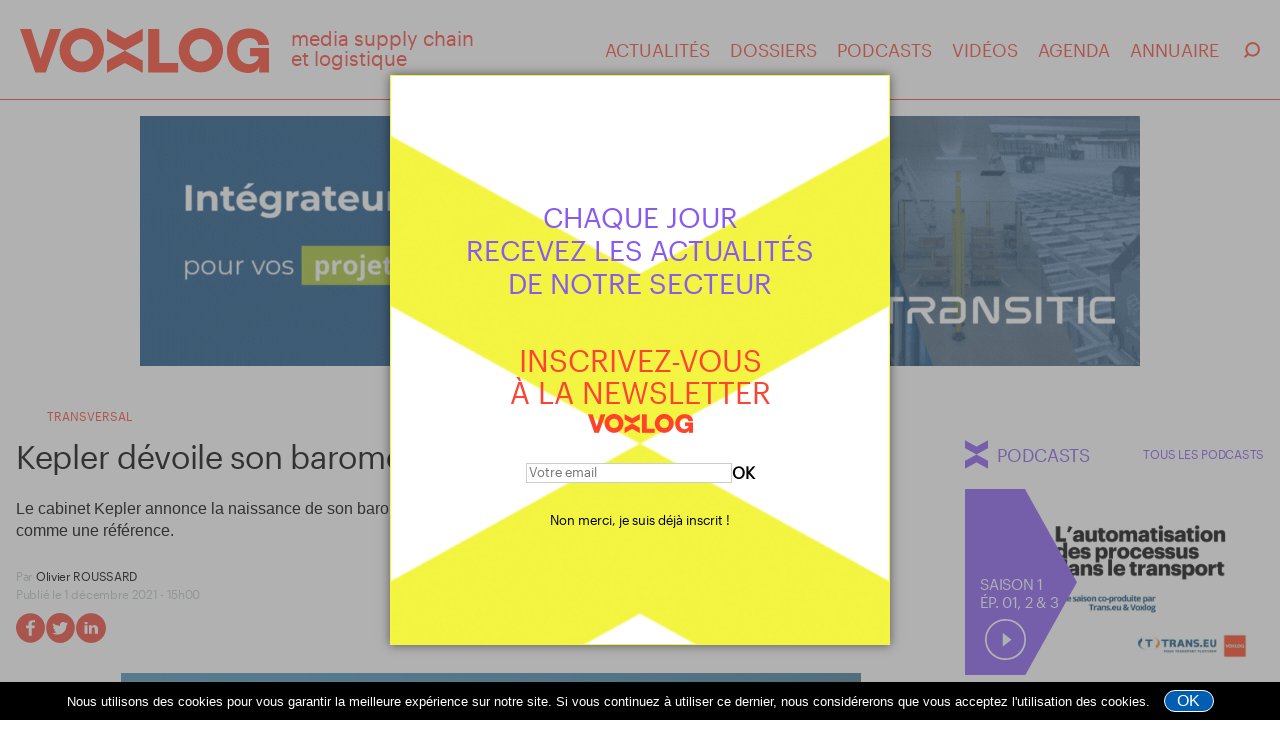

--- FILE ---
content_type: text/html; charset=UTF-8
request_url: https://www.voxlog.fr/actualite/5708/kepler-devoile-son-barometre-de-la-supply-chain-durable
body_size: 7192
content:
<!DOCTYPE html>
<html lang="fr">
<head>
    <meta http-equiv="Content-Type" content="text/html; charset=utf-8" >
    <meta name="description" content="Le cabinet Kepler annonce la naissance de son baromètre annuel de la Supply chain durable qu&#039;il souhaite instaurer comme une référence." >
    <meta name="keywords" content="logistique, Kepler, supply chain durable, environnement, supply chain, " >
    <meta name="news_keywords" content="logistique, Kepler, supply chain durable, environnement, supply chain, ">
    <meta name="author" content="Olivier ROUSSARD" >
    <meta http-equiv="refresh" content="3600" >
    <meta property="og:site_name" content="Voxlog">


    <meta property="og:url" content="https://www.voxlog.fr/actualite/5708/kepler-devoile-son-barometre-de-la-supply-chain-durable" >
    <meta property="og:title" content="Kepler dévoile son baromètre de la supply chain durable">
    <meta property="og:description" content="Le cabinet Kepler annonce la naissance de son baromètre annuel de la Supply chain durable qu&#039;il souhaite instaurer comme une référence.">
    <meta property="og:image" content="https://www.voxlog.fr/src/actualites/00/00/16/4C/kepler_devoile_son_barometre_de_la_s_584239_a.jpg">
    <meta name="DC.title" content="Kepler dévoile son baromètre de la supply chain durable">
    <meta name="robots" content="max-snippet:-1"><meta name="robots" content="max-image-preview:standard">
    <meta property="og:type" content="website" >
    <link rel="image_src" href="https://www.voxlog.fr/src/actualites/00/00/16/4C/kepler_devoile_son_barometre_de_la_s_584239_a.jpg" >
    <meta id="viewport" name="viewport" content="width=device-width,initial-scale=0.9, maximum-scale=2">
    <link rel="shortcut icon" href="https://www.voxlog.fr/favicon.ico" >
    <title>Kepler dévoile son baromètre de la supply chain durable</title>
    <meta name="robots" content="noodp,noydir" >
    <link href="https://www.voxlog.fr/css/plyr.css" type="text/css" rel="stylesheet" media="screen"  >
      <script src="https://ajax.googleapis.com/ajax/libs/jquery/1.11.3/jquery.min.js"></script>
    <link href="https://www.voxlog.fr/css/styles.09.01.26.1.css" type="text/css" rel="stylesheet" media="screen"  >
    <script src="https://www.voxlog.fr/js/main.09.01.26.1.js" ></script>

    <script src="https://www.voxlog.fr/js/plyr.js" ></script>
    <link rel='alternate' type='application/rss+xml' title='RSS' href='https://www.voxlog.fr/rss.php'>

</head>

<body>
<div id="website_click" ></div>
<div id="extend_website_content" class="extend_website_content" style="z-index:1;margin:0 auto;display:none;position:absolute;width:1500px;height:2400px;left: 50%; transform: translate(-50%, 0);" ></div>

<div class="website_content" id="articleContent" >

    <div class="menuSmall">
        <nav>
            <ul>
                <li><a href="https://www.voxlog.fr/tout-actualites/" target="_self" >ACTUALIT&Eacute;S</a></li>
                <li><a href="https://www.voxlog.fr/tout-dossiers/" target="_self" >DOSSIERS</a></li>
                <li><a href="https://www.voxlog.fr/tout-podcasts/" target="_self" >PODCASTS</a></li>
                <li><a href="https://www.voxlog.fr/tout-videos/" target="_self" >VID&Eacute;OS</a></li>
                <li><a href="https://www.voxlog.fr/tout-agenda/" target="_self" >AGENDA</a></li>
                <li><a href="https://www.voxlog.fr/annuaire/" target="_self" >ANNUAIRE</a></li>
            </ul>
        </nav>
        <div class="searchBox">
            <form name="search_boxMobile" id="search_boxMobile" class="search_box" enctype="multipart/form-data" action="https://www.voxlog.fr/" method="GET">
             <input name="s" id="s1" class="s mobile" type="text" value="" placeholder="Recherche">
            </form>
            <div class="searchValidate mobile"></div>
        </div>
        <div class="menuFollow">
            <div class="menuFollowUs">Suivez-Nous</div>
            <div class="menuFollowNetworks">
                <a href="https://www.facebook.com/voxlogmedia" class="fb"></a>
                <a href="https://twitter.com/Vox_Log" class="tw"></a>
                <a href="https://www.youtube.com/@voxlogtv3251" class="yt"></a>
                <a href="https://www.linkedin.com/company/voxlog-fr" class="in"></a>
            </div>
        </div>
        <div class="menuBLinks">
            <div class="menuBLink"><a href="https://www.voxlog.fr/mentions-legales/">Mentions légales</a></div>
            <div class="menuBLink"><a href="https://www.voxlog.fr/credits/">Crédits</a></div>
        </div>
    </div>


    <header>
         <div class="innerHeader">
            <div class="menuButton"><div class="menuButtonLine"></div></div>
            <div class="headerLogoContainer">
                <div class="headerLogo"><a href="https://www.voxlog.fr/" target="_self" ></a></div>
                <div class="headerTagline">media supply chain<br>et logistique</div>
            </div>

            <nav>
                <ul>
                    <li><a href="https://www.voxlog.fr/tout-actualites/" target="_self" >ACTUALIT&Eacute;S</a></li>
                    <li><a href="https://www.voxlog.fr/tout-dossiers/" target="_self" >DOSSIERS</a></li>
                    <li><a href="https://www.voxlog.fr/tout-podcasts/" target="_self" >PODCASTS</a></li>
                    <li><a href="https://www.voxlog.fr/tout-videos/" target="_self" >VID&Eacute;OS</a></li>
                    <li><a href="https://www.voxlog.fr/tout-agenda/" target="_self" >AGENDA</a></li>
                    <li><a href="https://www.voxlog.fr/annuaire/" target="_self" >ANNUAIRE</a></li>
                </ul>
            </nav>

            <div class="searchBox">
                <div class="searchButton"></div>
            </div>
        </div>
    </header>


<div class="searchHeaderContainer">
<form name="search_box" id="search_box" class="search_box" enctype="multipart/form-data" action="https://www.voxlog.fr/" method="GET">
 <input name="s" id="s2" class="searchHeaderInput s" type="text" value="" placeholder="Recherche">
 <div class="searchValidate">OK</div>
  </form>
</div>


        <div id="ad_space_top1" class="headerMegaban">
        <script src="https://www.voxlog.fr/voxadn.php?z=megaban&amp;e=10"></script>
    </div>
                <div class="headerListing article">
                <div class="contentCategorie" ><h3 class="contentCategorie" itemprop="articleSection" >Transversal</h3></div>
            </div>
            <div class="mainContainer" >
                <div class="leftContainer ">

                    <div class="innerContent" >
                    <article itemscope itemtype="http://schema.org/NewsArticle">
                        <h1 class="contentTitle" itemprop="headline" >Kepler dévoile son baromètre de la supply chain durable</h1>
                        <h2 class="contentIntro" itemprop="description" >Le cabinet Kepler annonce la naissance de son baromètre annuel de la Supply chain durable qu&#039;il souhaite instaurer comme une référence.</h2>

                        <div class="contentProperties" >
                            <div class="contentAuthor" itemprop="author" itemscope itemtype="https://schema.org/Person" >Par <span itemprop="name">Olivier ROUSSARD</span><span class="hidden" itemprop="url">https://www.voxlog.fr/</span></div>                            <div class="contentPropertiesDate" >Publié le 1 décembre 2021 - 15h00 </div>
                            <meta itemprop="datePublished" content="2021-12-01T15:00:00+01:00"/>
                            <meta itemprop="dateModified" content="2021-12-01T15:00:00+01:00"/>
                            <div itemprop="publisher" itemscope itemtype="https://schema.org/Organization"><meta itemprop="name" content="VoxLog"><div itemprop="logo" itemscope itemtype="https://schema.org/ImageObject" style="display:none;" ><meta itemprop="url" content="https://www.voxlog.fr/gfx/logo_facebook.png"><meta itemprop="width" content="500"><meta itemprop="height" content="250"></div></div>
                            <link itemprop="mainEntityOfPage" href="http://www.voxlog.fr/actualite/5708/kepler-devoile-son-barometre-de-la-supply-chain-durable">
                            <div class="contentPropertiesNetworkContainer" >
<a href="https://www.facebook.com/sharer.php?u=https%3A%2F%2Fwww.voxlog.fr%2Factualite%2F5708%2Fkepler-devoile-son-barometre-de-la-supply-chain-durable" target="_blank" class="fb" ></a>
<a href="https://twitter.com/home?status=Kepler dévoile son baromètre de la supply chain durable%20https://www.voxlog.fr/actualite/5708/kepler-devoile-son-barometre-de-la-supply-chain-durable" target="_blank" class="tw" ></a>
<a href="https://www.linkedin.com/shareArticle?mini=true&amp;url=https%3A%2F%2Fwww.voxlog.fr%2Factualite%2F5708%2Fkepler-devoile-son-barometre-de-la-supply-chain-durable&amp;title=Kepler+d%C3%A9voile+son+barom%C3%A8tre+de+la+supply+chain+durable" target="_blank" class="in" ></a>
</div>

                        </div>

                        <div class="contentArticleText">
                                                            <div class="contentMainPicture" itemprop="image" itemscope itemtype="https://schema.org/ImageObject">
                                <img src="https://www.voxlog.fr/src/actualites/00/00/16/4C/kepler_devoile_son_barometre_de_la_s_584239_a.jpg" width="667" height="366" alt="A_1" />
                                <meta itemprop="url" content="https://www.voxlog.fr/src/actualites/00/00/16/4C/kepler_devoile_son_barometre_de_la_s_584239_a.jpg"><meta itemprop="width" content="667"><meta itemprop="height" content="366">
                                                                    <div class="contentPictureCaption" ><div class="contentPictureCaption_text" ><p class="copyright" >&copy;</p> <p>Kepler</p></div></div>
                                                                </div>
                            <div class="contentMainText" itemprop="articleBody" ><p><a href="https://www.voxlog.fr/actualite/4574/alain-bernard-duvic-nomme-directeur-associe-chez-kepler" target="_blank" rel="nofollow" >Kepler</a>, cabinet de conseil, convertit en barom&egrave;tre sa premi&egrave;re &eacute;tude sur les pratiques des entreprises en mati&egrave;re de supply chain durable. Ce projet d&#039;&eacute;tude annuelle sur l&#039;impact environnemental et humain de ce secteur &eacute;conomique sera le fruit d&#039;une enqu&ecirc;te r&eacute;alis&eacute;e aupr&egrave;s des professionnels de la logistique, responsables grands comptes, ETI et PME. Il sera aussi produit en association avec le milieu acad&eacute;mique. Un volet &Eacute;tude sera pilot&eacute; par les &eacute;tudiants du Mast&egrave;re Management Industriel, Projets et Supply Chain (MIPSC) de CentraleSupelec, avec un protocole et des questions portant sur un horizon de plusieurs ann&eacute;es. Un autre volet Recherche sera dirig&eacute; par le Dr. Hofstetter et des &eacute;tudiants de l&#039;Institut Sup&eacute;rieur de Logistique Industrielle (ISLI). Et chaque ann&eacute;e, un zoom sera effectu&eacute; sur une industrie en particulier.</p><div class="contentBottomAdvertisement"   ><script type="text/javascript" src="https://www.voxlog.fr/voxad.php?z=inArticle&rubSel=1&catSel=10"></script></div>
<h2 class="template_text_intertitre"><br />B&acirc;tir un barom&egrave;tre de r&eacute;f&eacute;rence</h2>
<p>L&#039;ambition de Kepler est de construire un point de r&eacute;f&eacute;rence &agrave; destination des professionnels afin de les aider &agrave; am&eacute;liorer la durabilit&eacute; de leurs supply chains. <em>&laquo; C&rsquo;est dans une optique d&rsquo;analyse au long cours qu&rsquo;est n&eacute;e l&#039;id&eacute;e du barom&egrave;tre de la Supply chain durable, car nous souhaitons mesurer l&rsquo;&eacute;volution des pratiques et la transformation qui s&rsquo;op&egrave;re au sein des organisations &raquo;</em>, explique Alain-Bernard Duvic, directeur associ&eacute; chez Kepler et superviseur du projet de barom&egrave;tre dans son ensemble. La premi&egrave;re mise &agrave; jour du barom&egrave;tre de la Supply chain durable sera diffus&eacute;e en novembre de l&#039;ann&eacute;e prochaine, &agrave; l&#039;occasion du <a href="https://www.voxlog.fr/actualite/5565/ledition-2021-de-supply-chain-event-sous-le-signe-du-digital-et-de-la-performance" target="_blank" rel="nofollow" >Supply Chain Event </a>2022.</p>
<p>&nbsp;</p>
<p>&nbsp;</p></div>

                                                                                    
                                                                                    
                            
                        </div>
                    </article>
                                            <div class="contentBottomAdvertisement" ><script  src="https://www.voxlog.fr/voxad.php?z=endArticle&rubSel=1&catSel=10"></script></div>
                    
                        <div class="articleKeywordsContainer">
    <div class="articleKeywordsTitle">Mots clés</div>
    <div class="articleKeywords">
                       <a href="https://www.voxlog.fr/recherche/logistique/">logistique</a>
                       <a href="https://www.voxlog.fr/recherche/Kepler/">Kepler</a>
                       <a href="https://www.voxlog.fr/recherche/supply+chain+durable/">supply chain durable</a>
                       <a href="https://www.voxlog.fr/recherche/environnement/">environnement</a>
                       <a href="https://www.voxlog.fr/recherche/supply+chain/">supply chain</a>
            </div>
</div>
                    <div class="mobile_ad_1" ></div>
                    <div class="mobile_ad_2" ></div>
                    <div class="mobile_ad_3" ></div>

                    </div>

                </div>

                    <div class="rightContainer" >
    <div class="innerContent">
                <div class="moduleCol podcastModule podcast">
            <div class="sectionHeader">
                <div class="sectionLogo"></div>
                <div class="sectionTitle">PODCASTS</div>
                <div class="sectionLink"><a href="https://www.voxlog.fr/tout-podcasts/" target="_self">TOUS LES PODCASTS</a></div>
            </div>
            <div class="podcastBox">
                <div class="contentImage">
                    <div class="triangleContainer"><div class="triangle"></div></div>
                                            <div class="podcastTitle">
                            <div class="podcastSeason">Saison 1</div>
                            <div class="podcastEpisode">&Eacute;P. 01, 2 &amp; 3</div>
                        </div>
                                        <div class="playButton"></div>
                                        <img src="https://www.voxlog.fr/src/podcasts/00/00/00/5E/lautomatisation_des_processus_dans_l_213548_a.jpg" alt="">
                                    </div>
                <div class="contentText">
                                            <div class="contentCatTitle"><a href="https://www.voxlog.fr/seriepodcast/23/voxlog-amp-transeu" target="_self" >Voxlog &amp; Trans.eu</a></div>
                                            <div class="contentTitle"><a href="https://www.voxlog.fr/podcast/94/l-automatisation-des-processus-dans-le-transport-le-recap" target="_self">L’automatisation des processus dans le transport - Le récap&#039;</a></div>
                    <div class="contentXtra">
                        <div class="contentCat">Podcast</div>
                        <div class="contentDate">26 novembre 2025 - 00h00</div>
                    </div>
                </div>
            </div>
        </div>
        


    <div id="ad_space_c1" class="ad_space" >
        <script  src="https://www.voxlog.fr/voxadn.php?z=c1"></script>
    </div>




        <div class="mostRead">
        <div class="mostReadTitle">ARTICLES LES PLUS LUS</div>
        <div class="mostReadList">
            
                <div class="mostReadLine">
                    <div class="mostReadArticleTitle"><span>1.</span>
                        <a href="https://www.voxlog.fr/actualite/10518/zalando-va-fermer-son-centre-de-distribution-derfurt-allemagne-qui-emploie-2-700-personnes"
                           target="_self">Zalando va fermer son centre de distribution d&#039;Erfurt (Allemagne), qui emploie 2 700 personnes</a>
                    </div>
                    <div class="mostReadArticleCat">
                        International                    </div>
                </div>
                
                <div class="mostReadLine">
                    <div class="mostReadArticleTitle"><span>2.</span>
                        <a href="https://www.voxlog.fr/actualite/10511/le-pionnier-de-la-consigne-automatique-inpost-etudie-une-proposition-de-rachat-a-100"
                           target="_self">Le pionnier de la consigne automatique InPost étudie une proposition de rachat à 100 %</a>
                    </div>
                    <div class="mostReadArticleCat">
                        eCommerce                    </div>
                </div>
                
                <div class="mostReadLine">
                    <div class="mostReadArticleTitle"><span>3.</span>
                        <a href="https://www.voxlog.fr/actualite/10509/emmanuel-grenier-prend-la-direction-supply-chain-de-carrefour"
                           target="_self">Emmanuel Grenier prend la direction supply chain de Carrefour</a>
                    </div>
                    <div class="mostReadArticleCat">
                        Nominations                    </div>
                </div>
                
                <div class="mostReadLine">
                    <div class="mostReadArticleTitle"><span>4.</span>
                        <a href="https://www.voxlog.fr/actualite/10525/pres-de-6-000-recrutements-envisages-pour-id-logistics-en-2026"
                           target="_self">Près de 6 000 recrutements envisagés pour ID Logistics en 2026</a>
                    </div>
                    <div class="mostReadArticleCat">
                        Prestataires                    </div>
                </div>
                
                <div class="mostReadLine">
                    <div class="mostReadArticleTitle"><span>5.</span>
                        <a href="https://www.voxlog.fr/actualite/10499/geodis-noue-un-accord-pour-acquerir-le-transporteur-malherbe"
                           target="_self">Geodis noue un accord pour acquérir le transporteur Malherbe</a>
                    </div>
                    <div class="mostReadArticleCat">
                        Transport                    </div>
                </div>
                
        </div>
    </div>
    
    <div id="ad_space_c2" class="ad_space" >
        <script  src="https://www.voxlog.fr/voxadn.php?z=c2"></script>
    </div>

    
<div class="agendaPromo">
    <div class="agendaPromoTitle">
        <a href="https://www.voxlog.fr/tout-agenda/" target="_self">AGENDA</a>
    </div>

                    <div class="agendaPromoLine ">
            <div class="agendaPromoDate">
                <a href="https://www.voxlog.fr/tout-agenda/" target="_self">
                    20 - 21 janvier 2026                </a>
            </div>
            <div class="agendaPromoEvent">
                <a href="https://www.voxlog.fr/tout-agenda/" target="_self">
                    Transports Logistics and Pack Storage Meetings                </a>
            </div>
        </div>
                    <div class="agendaPromoLine ">
            <div class="agendaPromoDate">
                <a href="https://www.voxlog.fr/tout-agenda/" target="_self">
                    21 janvier 2026                </a>
            </div>
            <div class="agendaPromoEvent">
                <a href="https://www.voxlog.fr/tout-agenda/" target="_self">
                    Soirée Alpes Supply Chain : L’IA en Supply Chain                </a>
            </div>
        </div>
                    <div class="agendaPromoLine ">
            <div class="agendaPromoDate">
                <a href="https://www.voxlog.fr/tout-agenda/" target="_self">
                    27 - 29 janvier 2026                </a>
            </div>
            <div class="agendaPromoEvent">
                <a href="https://www.voxlog.fr/tout-agenda/" target="_self">
                    SEPEM Douai                </a>
            </div>
        </div>
                    <div class="agendaPromoLine ">
            <div class="agendaPromoDate">
                <a href="https://www.voxlog.fr/tout-agenda/" target="_self">
                    30 mars - 2 avril 2026                </a>
            </div>
            <div class="agendaPromoEvent">
                <a href="https://www.voxlog.fr/tout-agenda/" target="_self">
                    Global Industrie                </a>
            </div>
        </div>
                    <div class="agendaPromoLine ">
            <div class="agendaPromoDate">
                <a href="https://www.voxlog.fr/tout-agenda/" target="_self">
                    8 - 10 avril 2026                </a>
            </div>
            <div class="agendaPromoEvent">
                <a href="https://www.voxlog.fr/tout-agenda/" target="_self">
                    CELO                </a>
            </div>
        </div>
    </div>
    <div class="newsletterPromo">
    <div class="newsletterPromoDescLower">
        <div>CHAQUE JOUR</div>
        <div>RECEVEZ</div>
        <div>LES ACTUALIT&Eacute;S</div>
        <div>DE NOTRE SECTEUR</div>
    </div>
    <div class="newsletterPromoSubscribeBox">
        <div>
           <div>INSCRIVEZ-VOUS</div>
            <div>&Agrave; LA NEWSLETTER</div>
        </div>
        <div class="smallLogo"></div>
    </div>
    <button class="newsletterSubscribe">S'INSCRIRE</button>
        <div class="newsletterPromoForm">
            
<form name="nl_box" id="nl_box" class="nl_box" enctype="multipart/form-data" action="https://www.voxlog.fr/newsletter/" method="GET"
>
<div class="nl_boxInput" >
<input name="mk" type="text" id="mk" class="nl_input"  value="" placeholder="Votre email" >
</div>
</form>
<div class="valid_nl_sub" >OK</div>
        </div>
</div>

    <div class="ad_space_container" >
                    <div id="ad_space_c3" >
                <script  src="https://www.voxlog.fr/voxadn.php?z=c3"></script>
            </div>
                    <div id="ad_space_c4" >
                <script  src="https://www.voxlog.fr/voxadn.php?z=c4"></script>
            </div>
            </div>

        </div>
</div>
            </div> 
                    <div class="contentSiblingsContainer video" >
            <div class="contentSiblingsTitle">
                <div class="sectionLogo"></div>
                <div class="sectionTitle">à lire aussi</div>
            </div>
            <div class="contentSiblings">
                                    <div class="siblingBox">
                                                    <div class="contentImage">
                                <a href="https://www.voxlog.fr/actualite/5707/picwictoys-et-dhl-supply-chain-sorganisent-pour-le-pic-de-noel" target="_self">
                                <img data-src="https://www.voxlog.fr/src/actualites/00/00/16/4B/medium_picwictoys_et_son_partenaire_dhl_sor_554238_a.jpg" width="620" src="https://www.voxlog.fr/gfx/blank.gif" height="340" alt="img">
                                </a>
                            </div>
                                                <div class="contentText">
                            <div class="contentTitle"><a href="https://www.voxlog.fr/actualite/5707/picwictoys-et-dhl-supply-chain-sorganisent-pour-le-pic-de-noel" target="_self">PicWicToys et DHL Supply Chain s&#039;organisent pour le pic de Noël</a></div>
                            <div class="contentXtra">
                                <div class="contentCat">Prestataires</div>
                                <div class="contentDate">01.12.2021 14h48</div>
                            </div>
                        </div>
                    </div>
                                        <div class="siblingBox">
                                                    <div class="contentImage">
                                <a href="https://www.voxlog.fr/actualite/5709/virtuo-pose-le-premier-arbre-du-vpark-compans-pour-colis-prive" target="_self">
                                <img data-src="https://www.voxlog.fr/src/actualites/00/00/16/4D/medium_virtuo_pose_le_premier_arbre_du_vpar_064591_a.jpg" width="620" src="https://www.voxlog.fr/gfx/blank.gif" height="341" alt="img">
                                </a>
                            </div>
                                                <div class="contentText">
                            <div class="contentTitle"><a href="https://www.voxlog.fr/actualite/5709/virtuo-pose-le-premier-arbre-du-vpark-compans-pour-colis-prive" target="_self">Virtuo pose le premier arbre du V.Park Compans pour Colis Privé</a></div>
                            <div class="contentXtra">
                                <div class="contentCat">Immobilier</div>
                                <div class="contentDate">01.12.2021 12h21</div>
                            </div>
                        </div>
                    </div>
                                        <div class="siblingBox">
                                                    <div class="contentImage">
                                <a href="https://www.voxlog.fr/actualite/5704/rencontre-nationale-interlud-du-dialogue-naissent-les-solutions" target="_self">
                                <img data-src="https://www.voxlog.fr/src/actualites/00/00/16/48/medium_rencontre_nationale_interlud_du_dial_400664_a.jpg" width="620" src="https://www.voxlog.fr/gfx/blank.gif" height="340" alt="img">
                                </a>
                            </div>
                                                <div class="contentText">
                            <div class="contentTitle"><a href="https://www.voxlog.fr/actualite/5704/rencontre-nationale-interlud-du-dialogue-naissent-les-solutions" target="_self">Rencontre nationale InTerLUD : du dialogue naissent les solutions</a></div>
                            <div class="contentXtra">
                                <div class="contentCat">Transversal</div>
                                <div class="contentDate">01.12.2021 11h08</div>
                            </div>
                        </div>
                    </div>
                                        <div class="siblingBox">
                                                    <div class="contentImage">
                                <a href="https://www.voxlog.fr/actualite/5705/imx-france-reduit-les-couts-dexpedition-a-linternational-de-zadig-et-voltaire" target="_self">
                                <img data-src="https://www.voxlog.fr/src/actualites/00/00/16/49/medium_imx_reduit_les_couts_dexpedition_a_l_011726_a.jpg" width="620" src="https://www.voxlog.fr/gfx/blank.gif" height="340" alt="img">
                                </a>
                            </div>
                                                <div class="contentText">
                            <div class="contentTitle"><a href="https://www.voxlog.fr/actualite/5705/imx-france-reduit-les-couts-dexpedition-a-linternational-de-zadig-et-voltaire" target="_self">IMX France réduit les coûts d&#039;expédition à l&#039;international de Zadig &amp; Voltaire</a></div>
                            <div class="contentXtra">
                                <div class="contentCat">eCommerce</div>
                                <div class="contentDate">01.12.2021 10h36</div>
                            </div>
                        </div>
                    </div>
                                </div>
        </div>
    
            






</div>

<style>
    .cookie_warning {
        bottom:0;left:0;position:fixed;z-index:550;width:100%;  padding:8px 0; background:#000; color:#FFF; text-align: center;font-family: 'Titillium Web', sans-serif;
    }

    .cookie_warning_txt { display:inline-block; color:#FFF; font-size:13px;    line-height: 20px; }
    .cookie_warning_ok { margin-left:10px;cursor:pointer; width:50px; padding:1px 12px; display:inline-block; border:1px solid #FFF; background:#005fb3; border-radius: 12px; color:#FFF; }
    .cookie_warning_ok:hover { background:#FFF; color:#005fb3; }
    @media only screen and (max-width:800px){

    }
</style>
<script>
    $(document).ready(function() {
   $(".cookie_warning_ok").on("click", function() {

       $.get("https://www.voxlog.fr/ckie.php", {r:Math.random()}, function success(data) {

       });
       $(".cookie_warning").hide();
   });
        if( $(window).width() < 750) {  $(".cookie_warning_ok").hide(); setTimeout( function() { $(".cookie_warning").hide(); },3500); }
    })
</script>
<div class="cookie_warning" >
<div class="cookie_warning_txt">Nous utilisons des cookies pour vous garantir la meilleure expérience sur notre site. Si vous continuez à utiliser ce dernier, nous considérerons que vous acceptez l'utilisation des cookies.</div>
<div class="cookie_warning_ok">OK</div>
</div>
<div id="ad_habillage" ></div>

<footer>
<div class="footerInner">
    <div class="footerLogo"></div>
    <div class="footerSocial">
        <div class="col_title" >SUIVEZ-NOUS</div>
        <div class="footerSocialNetworks" >
            <a href="https://www.linkedin.com/company/voxlog-fr/" target="_blank" class="in"></a>            <a href="https://twitter.com/Vox_Log" target="_blank" class="tw"></a>            <a href="https://www.youtube.com/@voxlogtv3251" target="_blank" class="yt"></a>            <a href="https://www.facebook.com/voxlogmedia" target="_blank" class="fb"></a>        </div>
    </div>
    <nav class="navFooter">
        <ul>
<!--            <li><a href="--><!--/mentions-legales/">Contact</a></li>-->
<!--            <li><a href="#">Qui sommes-nous</a></li>-->
            <li class="contactUs">Contact</li>
            <li><a href="https://www.voxlog.fr/mentions-legales/">Mentions légales</a></li>
            <li><a href="https://www.voxlog.fr/credits/">Crédits</a></li>
        </ul>
    </nav>

</div>

</footer>
    <div class="popupLayer">
    </div>
    <div class="popupNL">
        <div class="newsletterPromo">
            <div class="newsletterPromoDescLower">
                CHAQUE JOUR<br>RECEVEZ LES ACTUALIT&Eacute;S<br>DE NOTRE SECTEUR
            </div>
            <div class="newsletterPromoSubscribeBox">
                    <div>INSCRIVEZ-VOUS<br>&Agrave; LA NEWSLETTER</div>
                    <div class="smallLogo"></div>
            </div>

            <div class="newsletterPromoForm">
                <form name="nl_box" id="nl_box" class="nl_box" enctype="multipart/form-data" action="https://www.voxlog.fr/newsletter/" method="GET" >
                    <div class="nl_boxInput" >
                        <input name="mkb" type="text" id="mkb" class="nl_input"  value="" placeholder="Votre email" >
                    </div>
                </form>
                <div class="valid_nl_sub" >OK</div>
            </div>

            <div class="newsletterCancel" style="cursor: pointer">Non merci, je suis déjà inscrit !</div>
        </div>
    </div>
<script src="https://www.voxlog.fr/voxad.php?z=habillage&amp;e=0"></script>
<script>
let stat_g= "1";
let stat_c= "5708";
let stat_d= location.href;
$(document).ready( function () {
$.get("https://www.voxlog.fr/e_stat.php", { g_id :  Math.random(), g : stat_g, c : stat_c, d : stat_d }, function success(data) { });
});

</script>
<script>
  (function(i,s,o,g,r,a,m){i['GoogleAnalyticsObject']=r;i[r]=i[r]||function(){
  (i[r].q=i[r].q||[]).push(arguments)},i[r].l=1*new Date();a=s.createElement(o),
  m=s.getElementsByTagName(o)[0];a.async=1;a.src=g;m.parentNode.insertBefore(a,m)
  })(window,document,'script','//www.google-analytics.com/analytics.js','ga');

  ga('create', 'UA-64171476-1', 'auto');
  ga('send', 'pageview');

</script>
<script async src="https://www.googletagmanager.com/gtag/js?id=G-C7Q5P019M1"></script>
<script>
    window.dataLayer = window.dataLayer || [];
    function gtag(){dataLayer.push(arguments);}
    gtag('js', new Date());

    gtag('config', 'G-C7Q5P019M1');
</script>
</body>
</html>

--- FILE ---
content_type: application/javascript
request_url: https://www.voxlog.fr/js/plyr.js
body_size: 25670
content:
"object"==typeof navigator&&function(e,t){"object"==typeof exports&&"undefined"!=typeof module?module.exports=t():"function"==typeof define&&define.amd?define("Plyr",t):e.Plyr=t()}(this,function(){"use strict";function e(e,t){if(!(e instanceof t))throw new TypeError("Cannot call a class as a function")}function t(e,t){for(var n=0;n<t.length;n++){var i=t[n];i.enumerable=i.enumerable||!1,i.configurable=!0,"value"in i&&(i.writable=!0),Object.defineProperty(e,i.key,i)}}function n(e,n,i){return n&&t(e.prototype,n),i&&t(e,i),e}function i(e,t,n){return t in e?Object.defineProperty(e,t,{value:n,enumerable:!0,configurable:!0,writable:!0}):e[t]=n,e}function a(e,t){return function(e){if(Array.isArray(e))return e}(e)||function(e,t){var n=[],i=!0,a=!1,s=void 0;try{for(var o,r=e[Symbol.iterator]();!(i=(o=r.next()).done)&&(n.push(o.value),!t||n.length!==t);i=!0);}catch(e){a=!0,s=e}finally{try{i||null==r.return||r.return()}finally{if(a)throw s}}return n}(e,t)||function(){throw new TypeError("Invalid attempt to destructure non-iterable instance")}()}function s(e){return function(e){if(Array.isArray(e)){for(var t=0,n=new Array(e.length);t<e.length;t++)n[t]=e[t];return n}}(e)||function(e){if(Symbol.iterator in Object(e)||"[object Arguments]"===Object.prototype.toString.call(e))return Array.from(e)}(e)||function(){throw new TypeError("Invalid attempt to spread non-iterable instance")}()}var o=function(e){return null!=e?e.constructor:null},r=function(e,t){return Boolean(e&&t&&e instanceof t)},l=function(e){return null==e},c=function(e){return o(e)===Object},u=function(e){return o(e)===String},d=function(e){return Array.isArray(e)},h=function(e){return r(e,NodeList)},p=function(e){return l(e)||(u(e)||d(e)||h(e))&&!e.length||c(e)&&!Object.keys(e).length},m={nullOrUndefined:l,object:c,number:function(e){return o(e)===Number&&!Number.isNaN(e)},string:u,boolean:function(e){return o(e)===Boolean},function:function(e){return o(e)===Function},array:d,weakMap:function(e){return r(e,WeakMap)},nodeList:h,element:function(e){return r(e,Element)},textNode:function(e){return o(e)===Text},event:function(e){return r(e,Event)},keyboardEvent:function(e){return r(e,KeyboardEvent)},cue:function(e){return r(e,window.TextTrackCue)||r(e,window.VTTCue)},track:function(e){return r(e,TextTrack)||!l(e)&&u(e.kind)},url:function(e){if(r(e,window.URL))return!0;if(!u(e))return!1;var t=e;e.startsWith("http://")&&e.startsWith("https://")||(t="http://".concat(e));try{return!p(new URL(t).hostname)}catch(e){return!1}},empty:p},f=function(){var e=!1;try{var t=Object.defineProperty({},"passive",{get:function(){return e=!0,null}});window.addEventListener("test",null,t),window.removeEventListener("test",null,t)}catch(e){}return e}();function g(e,t,n){var i=this,a=arguments.length>3&&void 0!==arguments[3]&&arguments[3],s=!(arguments.length>4&&void 0!==arguments[4])||arguments[4],o=arguments.length>5&&void 0!==arguments[5]&&arguments[5];if(e&&"addEventListener"in e&&!m.empty(t)&&m.function(n)){var r=t.split(" "),l=o;f&&(l={passive:s,capture:o}),r.forEach(function(t){i&&i.eventListeners&&a&&i.eventListeners.push({element:e,type:t,callback:n,options:l}),e[a?"addEventListener":"removeEventListener"](t,n,l)})}}function y(e){var t=arguments.length>1&&void 0!==arguments[1]?arguments[1]:"",n=arguments.length>2?arguments[2]:void 0,i=!(arguments.length>3&&void 0!==arguments[3])||arguments[3],a=arguments.length>4&&void 0!==arguments[4]&&arguments[4];g.call(this,e,t,n,!0,i,a)}function v(e){var t=arguments.length>1&&void 0!==arguments[1]?arguments[1]:"",n=arguments.length>2?arguments[2]:void 0,i=!(arguments.length>3&&void 0!==arguments[3])||arguments[3],a=arguments.length>4&&void 0!==arguments[4]&&arguments[4];g.call(this,e,t,n,!1,i,a)}function b(e){var t=arguments.length>1&&void 0!==arguments[1]?arguments[1]:"",n=arguments.length>2?arguments[2]:void 0,i=!(arguments.length>3&&void 0!==arguments[3])||arguments[3],a=arguments.length>4&&void 0!==arguments[4]&&arguments[4];g.call(this,e,t,function s(){v(e,t,s,i,a);for(var o=arguments.length,r=new Array(o),l=0;l<o;l++)r[l]=arguments[l];n.apply(this,r)},!0,i,a)}function k(e){var t=arguments.length>1&&void 0!==arguments[1]?arguments[1]:"",n=arguments.length>2&&void 0!==arguments[2]&&arguments[2],i=arguments.length>3&&void 0!==arguments[3]?arguments[3]:{};if(m.element(e)&&!m.empty(t)){var a=new CustomEvent(t,{bubbles:n,detail:Object.assign({},i,{plyr:this})});e.dispatchEvent(a)}}function w(e,t){var n=e.length?e:[e];Array.from(n).reverse().forEach(function(e,n){var i=n>0?t.cloneNode(!0):t,a=e.parentNode,s=e.nextSibling;i.appendChild(e),s?a.insertBefore(i,s):a.appendChild(i)})}function T(e,t){m.element(e)&&!m.empty(t)&&Object.entries(t).filter(function(e){var t=a(e,2)[1];return!m.nullOrUndefined(t)}).forEach(function(t){var n=a(t,2),i=n[0],s=n[1];return e.setAttribute(i,s)})}function A(e,t,n){var i=document.createElement(e);return m.object(t)&&T(i,t),m.string(n)&&(i.innerText=n),i}function E(e,t,n,i){m.element(t)&&t.appendChild(A(e,n,i))}function P(e){m.nodeList(e)||m.array(e)?Array.from(e).forEach(P):m.element(e)&&m.element(e.parentNode)&&e.parentNode.removeChild(e)}function C(e){if(m.element(e))for(var t=e.childNodes.length;t>0;)e.removeChild(e.lastChild),t-=1}function S(e,t){return m.element(t)&&m.element(t.parentNode)&&m.element(e)?(t.parentNode.replaceChild(e,t),e):null}function M(e,t){if(!m.string(e)||m.empty(e))return{};var n={},i=t;return e.split(",").forEach(function(e){var t=e.trim(),a=t.replace(".",""),s=t.replace(/[[\]]/g,"").split("="),o=s[0],r=s.length>1?s[1].replace(/["']/g,""):"";switch(t.charAt(0)){case".":m.object(i)&&m.string(i.class)&&(i.class+=" ".concat(a)),n.class=a;break;case"#":n.id=t.replace("#","");break;case"[":n[o]=r}}),n}function N(e,t){if(m.element(e)){var n=t;m.boolean(n)||(n=!e.hidden),n?e.setAttribute("hidden",""):e.removeAttribute("hidden")}}function L(e,t,n){if(m.nodeList(e))return Array.from(e).map(function(e){return L(e,t,n)});if(m.element(e)){var i="toggle";return void 0!==n&&(i=n?"add":"remove"),e.classList[i](t),e.classList.contains(t)}return!1}function x(e,t){return m.element(e)&&e.classList.contains(t)}function I(e,t){var n={Element:Element};return(n.matches||n.webkitMatchesSelector||n.mozMatchesSelector||n.msMatchesSelector||function(){return Array.from(document.querySelectorAll(t)).includes(this)}).call(e,t)}function _(e){return this.elements.container.querySelectorAll(e)}function j(e){return this.elements.container.querySelector(e)}function O(){var e=arguments.length>0&&void 0!==arguments[0]?arguments[0]:null,t=arguments.length>1&&void 0!==arguments[1]&&arguments[1];m.element(e)&&(e.focus(),t&&L(e,this.config.classNames.tabFocus))}var q,R,B,D=(q=document.createElement("span"),R={WebkitTransition:"webkitTransitionEnd",MozTransition:"transitionend",OTransition:"oTransitionEnd otransitionend",transition:"transitionend"},B=Object.keys(R).find(function(e){return void 0!==q.style[e]}),!!m.string(B)&&R[B]);function V(e){setTimeout(function(){try{N(e,!0),e.offsetHeight,N(e,!1)}catch(e){}},0)}var H,F={isIE:!!document.documentMode,isWebkit:"WebkitAppearance"in document.documentElement.style&&!/Edge/.test(navigator.userAgent),isIPhone:/(iPhone|iPod)/gi.test(navigator.platform),isIos:/(iPad|iPhone|iPod)/gi.test(navigator.platform)},U={"audio/ogg":"vorbis","audio/wav":"1","video/webm":"vp8, vorbis","video/mp4":"avc1.42E01E, mp4a.40.2","video/ogg":"theora"},z={audio:"canPlayType"in document.createElement("audio"),video:"canPlayType"in document.createElement("video"),check:function(e,t,n){var i=F.isIPhone&&n&&z.playsinline,a=z[e]||"html5"!==t;return{api:a,ui:a&&z.rangeInput&&("video"!==e||!F.isIPhone||i)}},pip:!(F.isIPhone||!m.function(A("video").webkitSetPresentationMode)&&(!document.pictureInPictureEnabled||A("video").disablePictureInPicture)),airplay:m.function(window.WebKitPlaybackTargetAvailabilityEvent),playsinline:"playsInline"in document.createElement("video"),mime:function(e){var t,n=a(e.split("/"),1)[0];if(!this.isHTML5||n!==this.type)return!1;e&&e.includes("codecs=")?t=e:"audio/mpeg"===e?t="audio/mpeg;":e in U&&(t="".concat(e,'; codecs="').concat(U[e],'"'));try{return Boolean(t&&this.media.canPlayType(t).replace(/no/,""))}catch(e){return!1}},textTracks:"textTracks"in document.createElement("video"),rangeInput:(H=document.createElement("input"),H.type="range","range"===H.type),touch:"ontouchstart"in document.documentElement,transitions:!1!==D,reducedMotion:"matchMedia"in window&&window.matchMedia("(prefers-reduced-motion)").matches},W={getSources:function(){var e=this;return this.isHTML5?Array.from(this.media.querySelectorAll("source")).filter(function(t){return z.mime.call(e,t.getAttribute("type"))}):[]},getQualityOptions:function(){return W.getSources.call(this).map(function(e){return Number(e.getAttribute("size"))}).filter(Boolean)},extend:function(){if(this.isHTML5){var e=this;Object.defineProperty(e.media,"quality",{get:function(){var t=W.getSources.call(e).find(function(t){return t.getAttribute("src")===e.source});return t&&Number(t.getAttribute("size"))},set:function(t){var n=W.getSources.call(e).find(function(e){return Number(e.getAttribute("size"))===t});if(n){var i=e.media,a=i.currentTime,s=i.paused,o=i.preload,r=i.readyState;e.media.src=n.getAttribute("src"),("none"!==o||r)&&(e.once("loadedmetadata",function(){e.currentTime=a,s||e.play()}),e.media.load()),k.call(e,e.media,"qualitychange",!1,{quality:t})}}})}},cancelRequests:function(){this.isHTML5&&(P(W.getSources.call(this)),this.media.setAttribute("src",this.config.blankVideo),this.media.load(),this.debug.log("Cancelled network requests"))}};function K(e){return m.array(e)?e.filter(function(t,n){return e.indexOf(t)===n}):e}function Y(e,t){return t.split(".").reduce(function(e,t){return e&&e[t]},e)}function J(){for(var e=arguments.length>0&&void 0!==arguments[0]?arguments[0]:{},t=arguments.length,n=new Array(t>1?t-1:0),a=1;a<t;a++)n[a-1]=arguments[a];if(!n.length)return e;var s=n.shift();return m.object(s)?(Object.keys(s).forEach(function(t){m.object(s[t])?(Object.keys(e).includes(t)||Object.assign(e,i({},t,{})),J(e[t],s[t])):Object.assign(e,i({},t,s[t]))}),J.apply(void 0,[e].concat(n))):e}function Q(e){for(var t=arguments.length,n=new Array(t>1?t-1:0),i=1;i<t;i++)n[i-1]=arguments[i];return m.empty(e)?e:e.toString().replace(/{(\d+)}/g,function(e,t){return n[t].toString()})}function $(){var e=arguments.length>0&&void 0!==arguments[0]?arguments[0]:"",t=arguments.length>1&&void 0!==arguments[1]?arguments[1]:"",n=arguments.length>2&&void 0!==arguments[2]?arguments[2]:"";return e.replace(new RegExp(t.toString().replace(/([.*+?^=!:${}()|[\]\/\\])/g,"\\$1"),"g"),n.toString())}function G(){return(arguments.length>0&&void 0!==arguments[0]?arguments[0]:"").toString().replace(/\w\S*/g,function(e){return e.charAt(0).toUpperCase()+e.substr(1).toLowerCase()})}function X(){var e=(arguments.length>0&&void 0!==arguments[0]?arguments[0]:"").toString();return(e=function(){var e=(arguments.length>0&&void 0!==arguments[0]?arguments[0]:"").toString();return e=$(e,"-"," "),e=$(e,"_"," "),$(e=G(e)," ","")}(e)).charAt(0).toLowerCase()+e.slice(1)}function Z(e){var t=document.createElement("div");return t.appendChild(e),t.innerHTML}var ee={pip:"PIP",airplay:"AirPlay",html5:"HTML5",vimeo:"Vimeo",youtube:"YouTube"},te=function(){var e=arguments.length>0&&void 0!==arguments[0]?arguments[0]:"",t=arguments.length>1&&void 0!==arguments[1]?arguments[1]:{};if(m.empty(e)||m.empty(t))return"";var n=Y(t.i18n,e);if(m.empty(n))return Object.keys(ee).includes(e)?ee[e]:"";var i={"{seektime}":t.seekTime,"{title}":t.title};return Object.entries(i).forEach(function(e){var t=a(e,2),i=t[0],s=t[1];n=$(n,i,s)}),n},ne=function(){function t(n){e(this,t),this.enabled=n.config.storage.enabled,this.key=n.config.storage.key}return n(t,[{key:"get",value:function(e){if(!t.supported||!this.enabled)return null;var n=window.localStorage.getItem(this.key);if(m.empty(n))return null;var i=JSON.parse(n);return m.string(e)&&e.length?i[e]:i}},{key:"set",value:function(e){if(t.supported&&this.enabled&&m.object(e)){var n=this.get();m.empty(n)&&(n={}),J(n,e),window.localStorage.setItem(this.key,JSON.stringify(n))}}}],[{key:"supported",get:function(){try{if(!("localStorage"in window))return!1;return window.localStorage.setItem("___test","___test"),window.localStorage.removeItem("___test"),!0}catch(e){return!1}}}]),t}();function ie(e){var t=arguments.length>1&&void 0!==arguments[1]?arguments[1]:"text";return new Promise(function(n,i){try{var a=new XMLHttpRequest;if(!("withCredentials"in a))return;a.addEventListener("load",function(){if("text"===t)try{n(JSON.parse(a.responseText))}catch(e){n(a.responseText)}else n(a.response)}),a.addEventListener("error",function(){throw new Error(a.status)}),a.open("GET",e,!0),a.responseType=t,a.send()}catch(e){i(e)}})}function ae(e,t){if(m.string(e)){var n=m.string(t),i=function(){return null!==document.getElementById(t)},a=function(e,t){e.innerHTML=t,n&&i()||document.body.insertAdjacentElement("afterbegin",e)};if(!n||!i()){var s=ne.supported,o=document.createElement("div");if(o.setAttribute("hidden",""),n&&o.setAttribute("id",t),s){var r=window.localStorage.getItem("".concat("cache","-").concat(t));if(null!==r){var l=JSON.parse(r);a(o,l.content)}}ie(e).then(function(e){m.empty(e)||(s&&window.localStorage.setItem("".concat("cache","-").concat(t),JSON.stringify({content:e})),a(o,e))}).catch(function(){})}}}var se=function(e){return parseInt(e/60/60%60,10)},oe=function(e){return parseInt(e/60%60,10)},re=function(e){return parseInt(e%60,10)};function le(){var e=arguments.length>0&&void 0!==arguments[0]?arguments[0]:0,t=arguments.length>1&&void 0!==arguments[1]&&arguments[1],n=arguments.length>2&&void 0!==arguments[2]&&arguments[2];if(!m.number(e))return le(null,t,n);var i=function(e){return"0".concat(e).slice(-2)},a=se(e),s=oe(e),o=re(e);return a=t||a>0?"".concat(a,":"):"","".concat(n&&e>0?"-":"").concat(a).concat(i(s),":").concat(i(o))}var ce={getIconUrl:function(){var e=new URL(this.config.iconUrl,window.location).host!==window.location.host||F.isIE&&!window.svg4everybody;return{url:this.config.iconUrl,cors:e}},findElements:function(){try{return this.elements.controls=j.call(this,this.config.selectors.controls.wrapper),this.elements.buttons={play:_.call(this,this.config.selectors.buttons.play),pause:j.call(this,this.config.selectors.buttons.pause),restart:j.call(this,this.config.selectors.buttons.restart),rewind:j.call(this,this.config.selectors.buttons.rewind),fastForward:j.call(this,this.config.selectors.buttons.fastForward),mute:j.call(this,this.config.selectors.buttons.mute),pip:j.call(this,this.config.selectors.buttons.pip),airplay:j.call(this,this.config.selectors.buttons.airplay),settings:j.call(this,this.config.selectors.buttons.settings),captions:j.call(this,this.config.selectors.buttons.captions),fullscreen:j.call(this,this.config.selectors.buttons.fullscreen)},this.elements.progress=j.call(this,this.config.selectors.progress),this.elements.inputs={seek:j.call(this,this.config.selectors.inputs.seek),volume:j.call(this,this.config.selectors.inputs.volume)},this.elements.display={buffer:j.call(this,this.config.selectors.display.buffer),currentTime:j.call(this,this.config.selectors.display.currentTime),duration:j.call(this,this.config.selectors.display.duration)},m.element(this.elements.progress)&&(this.elements.display.seekTooltip=this.elements.progress.querySelector(".".concat(this.config.classNames.tooltip))),!0}catch(e){return this.debug.warn("It looks like there is a problem with your custom controls HTML",e),this.toggleNativeControls(!0),!1}},createIcon:function(e,t){var n=ce.getIconUrl.call(this),i="".concat(n.cors?"":n.url,"#").concat(this.config.iconPrefix),a=document.createElementNS("http://www.w3.org/2000/svg","svg");T(a,J(t,{role:"presentation",focusable:"false"}));var s=document.createElementNS("http://www.w3.org/2000/svg","use"),o="".concat(i,"-").concat(e);return"href"in s&&s.setAttributeNS("http://www.w3.org/1999/xlink","href",o),s.setAttributeNS("http://www.w3.org/1999/xlink","xlink:href",o),a.appendChild(s),a},createLabel:function(e){var t=arguments.length>1&&void 0!==arguments[1]?arguments[1]:{},n=te(e,this.config);return A("span",Object.assign({},t,{class:[t.class,this.config.classNames.hidden].filter(Boolean).join(" ")}),n)},createBadge:function(e){if(m.empty(e))return null;var t=A("span",{class:this.config.classNames.menu.value});return t.appendChild(A("span",{class:this.config.classNames.menu.badge},e)),t},createButton:function(e,t){var n=Object.assign({},t),i=X(e),a={element:"button",toggle:!1,label:null,icon:null,labelPressed:null,iconPressed:null};switch(["element","icon","label"].forEach(function(e){Object.keys(n).includes(e)&&(a[e]=n[e],delete n[e])}),"button"!==a.element||Object.keys(n).includes("type")||(n.type="button"),Object.keys(n).includes("class")?n.class.includes(this.config.classNames.control)||(n.class+=" ".concat(this.config.classNames.control)):n.class=this.config.classNames.control,e){case"play":a.toggle=!0,a.label="play",a.labelPressed="pause",a.icon="play",a.iconPressed="pause";break;case"mute":a.toggle=!0,a.label="mute",a.labelPressed="unmute",a.icon="volume",a.iconPressed="muted";break;case"captions":a.toggle=!0,a.label="enableCaptions",a.labelPressed="disableCaptions",a.icon="captions-off",a.iconPressed="captions-on";break;case"fullscreen":a.toggle=!0,a.label="enterFullscreen",a.labelPressed="exitFullscreen",a.icon="enter-fullscreen",a.iconPressed="exit-fullscreen";break;case"play-large":n.class+=" ".concat(this.config.classNames.control,"--overlaid"),i="play",a.label="play",a.icon="play";break;default:m.empty(a.label)&&(a.label=i),m.empty(a.icon)&&(a.icon=e)}var s=A(a.element);return a.toggle?(s.appendChild(ce.createIcon.call(this,a.iconPressed,{class:"icon--pressed"})),s.appendChild(ce.createIcon.call(this,a.icon,{class:"icon--not-pressed"})),s.appendChild(ce.createLabel.call(this,a.labelPressed,{class:"label--pressed"})),s.appendChild(ce.createLabel.call(this,a.label,{class:"label--not-pressed"}))):(s.appendChild(ce.createIcon.call(this,a.icon)),s.appendChild(ce.createLabel.call(this,a.label))),J(n,M(this.config.selectors.buttons[i],n)),T(s,n),"play"===i?(m.array(this.elements.buttons[i])||(this.elements.buttons[i]=[]),this.elements.buttons[i].push(s)):this.elements.buttons[i]=s,s},createRange:function(e,t){var n=A("input",J(M(this.config.selectors.inputs[e]),{type:"range",min:0,max:100,step:.01,value:0,autocomplete:"off",role:"slider","aria-label":te(e,this.config),"aria-valuemin":0,"aria-valuemax":100,"aria-valuenow":0},t));return this.elements.inputs[e]=n,ce.updateRangeFill.call(this,n),n},createProgress:function(e,t){var n=A("progress",J(M(this.config.selectors.display[e]),{min:0,max:100,value:0,role:"presentation","aria-hidden":!0},t));if("volume"!==e){n.appendChild(A("span",null,"0"));var i={played:"played",buffer:"buffered"}[e],a=i?te(i,this.config):"";n.innerText="% ".concat(a.toLowerCase())}return this.elements.display[e]=n,n},createTime:function(e){var t=M(this.config.selectors.display[e]),n=A("div",J(t,{class:"".concat(this.config.classNames.display.time," ").concat(t.class?t.class:"").trim(),"aria-label":te(e,this.config)}),"00:00");return this.elements.display[e]=n,n},bindMenuItemShortcuts:function(e,t){var n=this;y(e,"keydown keyup",function(i){if([32,38,39,40].includes(i.which)&&(i.preventDefault(),i.stopPropagation(),"keydown"!==i.type)){var a,s=I(e,'[role="menuitemradio"]');if(!s&&[32,39].includes(i.which))ce.showMenuPanel.call(n,t,!0);else 32!==i.which&&(40===i.which||s&&39===i.which?(a=e.nextElementSibling,m.element(a)||(a=e.parentNode.firstElementChild)):(a=e.previousElementSibling,m.element(a)||(a=e.parentNode.lastElementChild)),O.call(n,a,!0))}},!1),y(e,"keyup",function(e){13===e.which&&ce.focusFirstMenuItem.call(n,null,!0)})},createMenuItem:function(e){var t=this,n=e.value,i=e.list,a=e.type,s=e.title,o=e.badge,r=void 0===o?null:o,l=e.checked,c=void 0!==l&&l,u=M(this.config.selectors.inputs[a]),d=A("button",J(u,{type:"button",role:"menuitemradio",class:"".concat(this.config.classNames.control," ").concat(u.class?u.class:"").trim(),"aria-checked":c,value:n})),h=A("span");h.innerHTML=s,m.element(r)&&h.appendChild(r),d.appendChild(h),Object.defineProperty(d,"checked",{enumerable:!0,get:function(){return"true"===d.getAttribute("aria-checked")},set:function(e){e&&Array.from(d.parentNode.children).filter(function(e){return I(e,'[role="menuitemradio"]')}).forEach(function(e){return e.setAttribute("aria-checked","false")}),d.setAttribute("aria-checked",e?"true":"false")}}),this.listeners.bind(d,"click keyup",function(e){if(!m.keyboardEvent(e)||32===e.which){switch(e.preventDefault(),e.stopPropagation(),d.checked=!0,a){case"language":t.currentTrack=Number(n);break;case"quality":t.quality=n;break;case"speed":t.speed=parseFloat(n)}ce.showMenuPanel.call(t,"home",m.keyboardEvent(e))}},a,!1),ce.bindMenuItemShortcuts.call(this,d,a),i.appendChild(d)},formatTime:function(){var e=arguments.length>0&&void 0!==arguments[0]?arguments[0]:0,t=arguments.length>1&&void 0!==arguments[1]&&arguments[1];return m.number(e)?le(e,se(this.duration)>0,t):e},updateTimeDisplay:function(){var e=arguments.length>0&&void 0!==arguments[0]?arguments[0]:null,t=arguments.length>1&&void 0!==arguments[1]?arguments[1]:0,n=arguments.length>2&&void 0!==arguments[2]&&arguments[2];m.element(e)&&m.number(t)&&(e.innerText=ce.formatTime(t,n))},updateVolume:function(){this.supported.ui&&(m.element(this.elements.inputs.volume)&&ce.setRange.call(this,this.elements.inputs.volume,this.muted?0:this.volume),m.element(this.elements.buttons.mute)&&(this.elements.buttons.mute.pressed=this.muted||0===this.volume))},setRange:function(e){var t=arguments.length>1&&void 0!==arguments[1]?arguments[1]:0;m.element(e)&&(e.value=t,ce.updateRangeFill.call(this,e))},updateProgress:function(e){var t=this;if(this.supported.ui&&m.event(e)){var n,i,a=0;if(e)switch(e.type){case"timeupdate":case"seeking":case"seeked":n=this.currentTime,i=this.duration,a=0===n||0===i||Number.isNaN(n)||Number.isNaN(i)?0:(n/i*100).toFixed(2),"timeupdate"===e.type&&ce.setRange.call(this,this.elements.inputs.seek,a);break;case"playing":case"progress":!function(e,n){var i=m.number(n)?n:0,a=m.element(e)?e:t.elements.display.buffer;if(m.element(a)){a.value=i;var s=a.getElementsByTagName("span")[0];m.element(s)&&(s.childNodes[0].nodeValue=i)}}(this.elements.display.buffer,100*this.buffered)}}},updateRangeFill:function(e){var t=m.event(e)?e.target:e;if(m.element(t)&&"range"===t.getAttribute("type")){if(I(t,this.config.selectors.inputs.seek)){t.setAttribute("aria-valuenow",this.currentTime);var n=ce.formatTime(this.currentTime),i=ce.formatTime(this.duration),a=te("seekLabel",this.config);t.setAttribute("aria-valuetext",a.replace("{currentTime}",n).replace("{duration}",i))}else if(I(t,this.config.selectors.inputs.volume)){var s=100*t.value;t.setAttribute("aria-valuenow",s),t.setAttribute("aria-valuetext","".concat(s.toFixed(1),"%"))}else t.setAttribute("aria-valuenow",t.value);F.isWebkit&&t.style.setProperty("--value","".concat(t.value/t.max*100,"%"))}},updateSeekTooltip:function(e){var t=this;if(this.config.tooltips.seek&&m.element(this.elements.inputs.seek)&&m.element(this.elements.display.seekTooltip)&&0!==this.duration){var n=0,i=this.elements.progress.getBoundingClientRect(),a="".concat(this.config.classNames.tooltip,"--visible"),s=function(e){L(t.elements.display.seekTooltip,a,e)};if(this.touch)s(!1);else{if(m.event(e))n=100/i.width*(e.pageX-i.left);else{if(!x(this.elements.display.seekTooltip,a))return;n=parseFloat(this.elements.display.seekTooltip.style.left,10)}n<0?n=0:n>100&&(n=100),ce.updateTimeDisplay.call(this,this.elements.display.seekTooltip,this.duration/100*n),this.elements.display.seekTooltip.style.left="".concat(n,"%"),m.event(e)&&["mouseenter","mouseleave"].includes(e.type)&&s("mouseenter"===e.type)}}},timeUpdate:function(e){var t=!m.element(this.elements.display.duration)&&this.config.invertTime;ce.updateTimeDisplay.call(this,this.elements.display.currentTime,t?this.duration-this.currentTime:this.currentTime,t),e&&"timeupdate"===e.type&&this.media.seeking||ce.updateProgress.call(this,e)},durationUpdate:function(){if(this.supported.ui&&(this.config.invertTime||!this.currentTime)){if(this.duration>=Math.pow(2,32))return N(this.elements.display.currentTime,!0),void N(this.elements.progress,!0);m.element(this.elements.inputs.seek)&&this.elements.inputs.seek.setAttribute("aria-valuemax",this.duration);var e=m.element(this.elements.display.duration);!e&&this.config.displayDuration&&this.paused&&ce.updateTimeDisplay.call(this,this.elements.display.currentTime,this.duration),e&&ce.updateTimeDisplay.call(this,this.elements.display.duration,this.duration),ce.updateSeekTooltip.call(this)}},toggleMenuButton:function(e,t){N(this.elements.settings.buttons[e],!t)},updateSetting:function(e,t,n){var i=this.elements.settings.panels[e],a=null,s=t;if("captions"===e)a=this.currentTrack;else{if(a=m.empty(n)?this[e]:n,m.empty(a)&&(a=this.config[e].default),!m.empty(this.options[e])&&!this.options[e].includes(a))return void this.debug.warn("Unsupported value of '".concat(a,"' for ").concat(e));if(!this.config[e].options.includes(a))return void this.debug.warn("Disabled value of '".concat(a,"' for ").concat(e))}if(m.element(s)||(s=i&&i.querySelector('[role="menu"]')),m.element(s)){this.elements.settings.buttons[e].querySelector(".".concat(this.config.classNames.menu.value)).innerHTML=ce.getLabel.call(this,e,a);var o=s&&s.querySelector('[value="'.concat(a,'"]'));m.element(o)&&(o.checked=!0)}},getLabel:function(e,t){switch(e){case"speed":return 1===t?te("normal",this.config):"".concat(t,"&times;");case"quality":if(m.number(t)){var n=te("qualityLabel.".concat(t),this.config);return n.length?n:"".concat(t,"p")}return G(t);case"captions":return he.getLabel.call(this);default:return null}},setQualityMenu:function(e){var t=this;if(m.element(this.elements.settings.panels.quality)){var n=this.elements.settings.panels.quality.querySelector('[role="menu"]');m.array(e)&&(this.options.quality=K(e).filter(function(e){return t.config.quality.options.includes(e)}));var i=!m.empty(this.options.quality)&&this.options.quality.length>1;if(ce.toggleMenuButton.call(this,"quality",i),C(n),ce.checkMenu.call(this),i){this.options.quality.sort(function(e,n){var i=t.config.quality.options;return i.indexOf(e)>i.indexOf(n)?1:-1}).forEach(function(e){ce.createMenuItem.call(t,{value:e,list:n,type:"quality",title:ce.getLabel.call(t,"quality",e),badge:function(e){var n=te("qualityBadge.".concat(e),t.config);return n.length?ce.createBadge.call(t,n):null}(e)})}),ce.updateSetting.call(this,"quality",n)}}},setCaptionsMenu:function(){var e=this;if(m.element(this.elements.settings.panels.captions)){var t=this.elements.settings.panels.captions.querySelector('[role="menu"]'),n=he.getTracks.call(this),i=Boolean(n.length);if(ce.toggleMenuButton.call(this,"captions",i),C(t),ce.checkMenu.call(this),i){var a=n.map(function(n,i){return{value:i,checked:e.captions.toggled&&e.currentTrack===i,title:he.getLabel.call(e,n),badge:n.language&&ce.createBadge.call(e,n.language.toUpperCase()),list:t,type:"language"}});a.unshift({value:-1,checked:!this.captions.toggled,title:te("disabled",this.config),list:t,type:"language"}),a.forEach(ce.createMenuItem.bind(this)),ce.updateSetting.call(this,"captions",t)}}},setSpeedMenu:function(e){var t=this;if(m.element(this.elements.settings.panels.speed)){var n=this.elements.settings.panels.speed.querySelector('[role="menu"]');m.array(e)?this.options.speed=e:(this.isHTML5||this.isVimeo)&&(this.options.speed=[.5,.75,1,1.25,1.5,1.75,2]),this.options.speed=this.options.speed.filter(function(e){return t.config.speed.options.includes(e)});var i=!m.empty(this.options.speed)&&this.options.speed.length>1;ce.toggleMenuButton.call(this,"speed",i),C(n),ce.checkMenu.call(this),i&&(this.options.speed.forEach(function(e){ce.createMenuItem.call(t,{value:e,list:n,type:"speed",title:ce.getLabel.call(t,"speed",e)})}),ce.updateSetting.call(this,"speed",n))}},checkMenu:function(){var e=this.elements.settings.buttons,t=!m.empty(e)&&Object.values(e).some(function(e){return!e.hidden});N(this.elements.settings.menu,!t)},focusFirstMenuItem:function(e){var t=arguments.length>1&&void 0!==arguments[1]&&arguments[1];if(!this.elements.settings.popup.hidden){var n=e;m.element(n)||(n=Object.values(this.elements.settings.panels).find(function(e){return!e.hidden}));var i=n.querySelector('[role^="menuitem"]');O.call(this,i,t)}},toggleMenu:function(e){var t=this.elements.settings.popup,n=this.elements.buttons.settings;if(m.element(t)&&m.element(n)){var i=t.hidden,a=i;if(m.boolean(e))a=e;else if(m.keyboardEvent(e)&&27===e.which)a=!1;else if(m.event(e)){var s=t.contains(e.target);if(s||!s&&e.target!==n&&a)return}n.setAttribute("aria-expanded",a),N(t,!a),L(this.elements.container,this.config.classNames.menu.open,a),a&&m.keyboardEvent(e)?ce.focusFirstMenuItem.call(this,null,!0):a||i||O.call(this,n,m.keyboardEvent(e))}},getMenuSize:function(e){var t=e.cloneNode(!0);t.style.position="absolute",t.style.opacity=0,t.removeAttribute("hidden"),e.parentNode.appendChild(t);var n=t.scrollWidth,i=t.scrollHeight;return P(t),{width:n,height:i}},showMenuPanel:function(){var e=this,t=arguments.length>0&&void 0!==arguments[0]?arguments[0]:"",n=arguments.length>1&&void 0!==arguments[1]&&arguments[1],i=document.getElementById("plyr-settings-".concat(this.id,"-").concat(t));if(m.element(i)){var a=i.parentNode,s=Array.from(a.children).find(function(e){return!e.hidden});if(z.transitions&&!z.reducedMotion){a.style.width="".concat(s.scrollWidth,"px"),a.style.height="".concat(s.scrollHeight,"px");var o=ce.getMenuSize.call(this,i);y.call(this,a,D,function t(n){n.target===a&&["width","height"].includes(n.propertyName)&&(a.style.width="",a.style.height="",v.call(e,a,D,t))}),a.style.width="".concat(o.width,"px"),a.style.height="".concat(o.height,"px")}N(s,!0),N(i,!1),ce.focusFirstMenuItem.call(this,i,n)}},setDownloadLink:function(){var e=this.elements.buttons.download;m.element(e)&&e.setAttribute("href",this.download)},create:function(e){var t=this,n=A("div",M(this.config.selectors.controls.wrapper));if(this.config.controls.includes("restart")&&n.appendChild(ce.createButton.call(this,"restart")),this.config.controls.includes("rewind")&&n.appendChild(ce.createButton.call(this,"rewind")),this.config.controls.includes("play")&&n.appendChild(ce.createButton.call(this,"play")),this.config.controls.includes("fast-forward")&&n.appendChild(ce.createButton.call(this,"fast-forward")),this.config.controls.includes("progress")){var i=A("div",M(this.config.selectors.progress));if(i.appendChild(ce.createRange.call(this,"seek",{id:"plyr-seek-".concat(e.id)})),i.appendChild(ce.createProgress.call(this,"buffer")),this.config.tooltips.seek){var a=A("span",{class:this.config.classNames.tooltip},"00:00");i.appendChild(a),this.elements.display.seekTooltip=a}this.elements.progress=i,n.appendChild(this.elements.progress)}if(this.config.controls.includes("current-time")&&n.appendChild(ce.createTime.call(this,"currentTime")),this.config.controls.includes("duration")&&n.appendChild(ce.createTime.call(this,"duration")),this.config.controls.includes("mute")||this.config.controls.includes("volume")){var s=A("div",{class:"plyr__volume"});if(this.config.controls.includes("mute")&&s.appendChild(ce.createButton.call(this,"mute")),this.config.controls.includes("volume")){var o={max:1,step:.05,value:this.config.volume};s.appendChild(ce.createRange.call(this,"volume",J(o,{id:"plyr-volume-".concat(e.id)}))),this.elements.volume=s}n.appendChild(s)}if(this.config.controls.includes("captions")&&n.appendChild(ce.createButton.call(this,"captions")),this.config.controls.includes("settings")&&!m.empty(this.config.settings)){var r=A("div",{class:"plyr__menu",hidden:""});r.appendChild(ce.createButton.call(this,"settings",{"aria-haspopup":!0,"aria-controls":"plyr-settings-".concat(e.id),"aria-expanded":!1}));var l=A("div",{class:"plyr__menu__container",id:"plyr-settings-".concat(e.id),hidden:""}),c=A("div"),u=A("div",{id:"plyr-settings-".concat(e.id,"-home")}),d=A("div",{role:"menu"});u.appendChild(d),c.appendChild(u),this.elements.settings.panels.home=u,this.config.settings.forEach(function(n){var i=A("button",J(M(t.config.selectors.buttons.settings),{type:"button",class:"".concat(t.config.classNames.control," ").concat(t.config.classNames.control,"--forward"),role:"menuitem","aria-haspopup":!0,hidden:""}));ce.bindMenuItemShortcuts.call(t,i,n),y(i,"click",function(){ce.showMenuPanel.call(t,n,!1)});var a=A("span",null,te(n,t.config)),s=A("span",{class:t.config.classNames.menu.value});s.innerHTML=e[n],a.appendChild(s),i.appendChild(a),d.appendChild(i);var o=A("div",{id:"plyr-settings-".concat(e.id,"-").concat(n),hidden:""}),r=A("button",{type:"button",class:"".concat(t.config.classNames.control," ").concat(t.config.classNames.control,"--back")});r.appendChild(A("span",{"aria-hidden":!0},te(n,t.config))),r.appendChild(A("span",{class:t.config.classNames.hidden},te("menuBack",t.config))),y(o,"keydown",function(e){37===e.which&&(e.preventDefault(),e.stopPropagation(),ce.showMenuPanel.call(t,"home",!0))},!1),y(r,"click",function(){ce.showMenuPanel.call(t,"home",!1)}),o.appendChild(r),o.appendChild(A("div",{role:"menu"})),c.appendChild(o),t.elements.settings.buttons[n]=i,t.elements.settings.panels[n]=o}),l.appendChild(c),r.appendChild(l),n.appendChild(r),this.elements.settings.popup=l,this.elements.settings.menu=r}if(this.config.controls.includes("pip")&&z.pip&&n.appendChild(ce.createButton.call(this,"pip")),this.config.controls.includes("airplay")&&z.airplay&&n.appendChild(ce.createButton.call(this,"airplay")),this.config.controls.includes("download")){var h={element:"a",href:this.download,target:"_blank"},p=this.config.urls.download;!m.url(p)&&this.isEmbed&&J(h,{icon:"logo-".concat(this.provider),label:this.provider}),n.appendChild(ce.createButton.call(this,"download",h))}return this.config.controls.includes("fullscreen")&&n.appendChild(ce.createButton.call(this,"fullscreen")),this.config.controls.includes("play-large")&&this.elements.container.appendChild(ce.createButton.call(this,"play-large")),this.elements.controls=n,this.isHTML5&&ce.setQualityMenu.call(this,W.getQualityOptions.call(this)),ce.setSpeedMenu.call(this),n},inject:function(){var e=this;if(this.config.loadSprite){var t=ce.getIconUrl.call(this);t.cors&&ae(t.url,"sprite-plyr")}this.id=Math.floor(1e4*Math.random());var n=null;this.elements.controls=null;var i={id:this.id,seektime:this.config.seekTime,title:this.config.title},s=!0;m.function(this.config.controls)&&(this.config.controls=this.config.controls.call(this.props)),this.config.controls||(this.config.controls=[]),m.element(this.config.controls)||m.string(this.config.controls)?n=this.config.controls:(n=ce.create.call(this,{id:this.id,seektime:this.config.seekTime,speed:this.speed,quality:this.quality,captions:he.getLabel.call(this)}),s=!1);var o,r=function(e){var t=e;return Object.entries(i).forEach(function(e){var n=a(e,2),i=n[0],s=n[1];t=$(t,"{".concat(i,"}"),s)}),t};if(s&&(m.string(this.config.controls)?n=r(n):m.element(n)&&(n.innerHTML=r(n.innerHTML))),m.string(this.config.selectors.controls.container)&&(o=document.querySelector(this.config.selectors.controls.container)),m.element(o)||(o=this.elements.container),o[m.element(n)?"insertAdjacentElement":"insertAdjacentHTML"]("afterbegin",n),m.element(this.elements.controls)||ce.findElements.call(this),!m.empty(this.elements.buttons)){var l=function(t){var n=e.config.classNames.controlPressed;Object.defineProperty(t,"pressed",{enumerable:!0,get:function(){return x(t,n)},set:function(){var e=arguments.length>0&&void 0!==arguments[0]&&arguments[0];L(t,n,e)}})};Object.values(this.elements.buttons).filter(Boolean).forEach(function(e){m.array(e)||m.nodeList(e)?Array.from(e).filter(Boolean).forEach(l):l(e)})}if(window.navigator.userAgent.includes("Edge")&&V(o),this.config.tooltips.controls){var c=this.config,u=c.classNames,d=c.selectors,h="".concat(d.controls.wrapper," ").concat(d.labels," .").concat(u.hidden),p=_.call(this,h);Array.from(p).forEach(function(t){L(t,e.config.classNames.hidden,!1),L(t,e.config.classNames.tooltip,!0)})}}};function ue(e){var t=e;if(!(arguments.length>1&&void 0!==arguments[1])||arguments[1]){var n=document.createElement("a");n.href=t,t=n.href}try{return new URL(t)}catch(e){return null}}function de(e){var t=new URLSearchParams;return m.object(e)&&Object.entries(e).forEach(function(e){var n=a(e,2),i=n[0],s=n[1];t.set(i,s)}),t}var he={setup:function(){if(this.supported.ui)if(!this.isVideo||this.isYouTube||this.isHTML5&&!z.textTracks)m.array(this.config.controls)&&this.config.controls.includes("settings")&&this.config.settings.includes("captions")&&ce.setCaptionsMenu.call(this);else{var e,t;if(m.element(this.elements.captions)||(this.elements.captions=A("div",M(this.config.selectors.captions)),e=this.elements.captions,t=this.elements.wrapper,m.element(e)&&m.element(t)&&t.parentNode.insertBefore(e,t.nextSibling)),F.isIE&&window.URL){var n=this.media.querySelectorAll("track");Array.from(n).forEach(function(e){var t=e.getAttribute("src"),n=ue(t);null!==n&&n.hostname!==window.location.href.hostname&&["http:","https:"].includes(n.protocol)&&ie(t,"blob").then(function(t){e.setAttribute("src",window.URL.createObjectURL(t))}).catch(function(){P(e)})})}var i=K((navigator.languages||[navigator.language||navigator.userLanguage||"en"]).map(function(e){return e.split("-")[0]})),s=(this.storage.get("language")||this.config.captions.language||"auto").toLowerCase();if("auto"===s)s=a(i,1)[0];var o=this.storage.get("captions");if(m.boolean(o)||(o=this.config.captions.active),Object.assign(this.captions,{toggled:!1,active:o,language:s,languages:i}),this.isHTML5){var r=this.config.captions.update?"addtrack removetrack":"removetrack";y.call(this,this.media.textTracks,r,he.update.bind(this))}setTimeout(he.update.bind(this),0)}},update:function(){var e=this,t=he.getTracks.call(this,!0),n=this.captions,i=n.active,a=n.language,s=n.meta,o=n.currentTrackNode,r=Boolean(t.find(function(e){return e.language===a}));this.isHTML5&&this.isVideo&&t.filter(function(e){return!s.get(e)}).forEach(function(t){e.debug.log("Track added",t),s.set(t,{default:"showing"===t.mode}),t.mode="hidden",y.call(e,t,"cuechange",function(){return he.updateCues.call(e)})}),(r&&this.language!==a||!t.includes(o))&&(he.setLanguage.call(this,a),he.toggle.call(this,i&&r)),L(this.elements.container,this.config.classNames.captions.enabled,!m.empty(t)),(this.config.controls||[]).includes("settings")&&this.config.settings.includes("captions")&&ce.setCaptionsMenu.call(this)},toggle:function(e){var t=!(arguments.length>1&&void 0!==arguments[1])||arguments[1];if(this.supported.ui){var n=this.captions.toggled,i=this.config.classNames.captions.active,a=m.nullOrUndefined(e)?!n:e;if(a!==n){if(t||(this.captions.active=a,this.storage.set({captions:a})),!this.language&&a&&!t){var o=he.getTracks.call(this),r=he.findTrack.call(this,[this.captions.language].concat(s(this.captions.languages)),!0);return this.captions.language=r.language,void he.set.call(this,o.indexOf(r))}this.elements.buttons.captions&&(this.elements.buttons.captions.pressed=a),L(this.elements.container,i,a),this.captions.toggled=a,ce.updateSetting.call(this,"captions"),k.call(this,this.media,a?"captionsenabled":"captionsdisabled")}}},set:function(e){var t=!(arguments.length>1&&void 0!==arguments[1])||arguments[1],n=he.getTracks.call(this);if(-1!==e)if(m.number(e))if(e in n){if(this.captions.currentTrack!==e){this.captions.currentTrack=e;var i=n[e],a=(i||{}).language;this.captions.currentTrackNode=i,ce.updateSetting.call(this,"captions"),t||(this.captions.language=a,this.storage.set({language:a})),this.isVimeo&&this.embed.enableTextTrack(a),k.call(this,this.media,"languagechange")}he.toggle.call(this,!0,t),this.isHTML5&&this.isVideo&&he.updateCues.call(this)}else this.debug.warn("Track not found",e);else this.debug.warn("Invalid caption argument",e);else he.toggle.call(this,!1,t)},setLanguage:function(e){var t=!(arguments.length>1&&void 0!==arguments[1])||arguments[1];if(m.string(e)){var n=e.toLowerCase();this.captions.language=n;var i=he.getTracks.call(this),a=he.findTrack.call(this,[n]);he.set.call(this,i.indexOf(a),t)}else this.debug.warn("Invalid language argument",e)},getTracks:function(){var e=this,t=arguments.length>0&&void 0!==arguments[0]&&arguments[0];return Array.from((this.media||{}).textTracks||[]).filter(function(n){return!e.isHTML5||t||e.captions.meta.has(n)}).filter(function(e){return["captions","subtitles"].includes(e.kind)})},findTrack:function(e){var t,n=this,i=arguments.length>1&&void 0!==arguments[1]&&arguments[1],a=he.getTracks.call(this),s=function(e){return Number((n.captions.meta.get(e)||{}).default)},o=Array.from(a).sort(function(e,t){return s(t)-s(e)});return e.every(function(e){return!(t=o.find(function(t){return t.language===e}))}),t||(i?o[0]:void 0)},getCurrentTrack:function(){return he.getTracks.call(this)[this.currentTrack]},getLabel:function(e){var t=e;return!m.track(t)&&z.textTracks&&this.captions.toggled&&(t=he.getCurrentTrack.call(this)),m.track(t)?m.empty(t.label)?m.empty(t.language)?te("enabled",this.config):e.language.toUpperCase():t.label:te("disabled",this.config)},updateCues:function(e){if(this.supported.ui)if(m.element(this.elements.captions))if(m.nullOrUndefined(e)||Array.isArray(e)){var t=e;if(!t){var n=he.getCurrentTrack.call(this);t=Array.from((n||{}).activeCues||[]).map(function(e){return e.getCueAsHTML()}).map(Z)}var i=t.map(function(e){return e.trim()}).join("\n");if(i!==this.elements.captions.innerHTML){C(this.elements.captions);var a=A("span",M(this.config.selectors.caption));a.innerHTML=i,this.elements.captions.appendChild(a),k.call(this,this.media,"cuechange")}}else this.debug.warn("updateCues: Invalid input",e);else this.debug.warn("No captions element to render to")}},pe={enabled:!0,title:"",debug:!1,autoplay:!1,autopause:!0,playsinline:!0,seekTime:10,volume:1,muted:!1,duration:null,displayDuration:!0,invertTime:!0,toggleInvert:!0,ratio:"16:9",clickToPlay:!0,hideControls:!0,resetOnEnd:!1,disableContextMenu:!0,loadSprite:!0,iconPrefix:"plyr",iconUrl:"https://cdn.plyr.io/3.4.6/plyr.svg",blankVideo:"https://cdn.plyr.io/static/blank.mp4",quality:{default:576,options:[4320,2880,2160,1440,1080,720,576,480,360,240]},loop:{active:!1},speed:{selected:1,options:[.5,.75,1,1.25,1.5,1.75,2]},keyboard:{focused:!0,global:!1},tooltips:{controls:!1,seek:!0},captions:{active:!1,language:"auto",update:!1},fullscreen:{enabled:!0,fallback:!0,iosNative:!1},storage:{enabled:!0,key:"plyr"},controls:["play-large","play","progress","current-time","mute","volume","captions","settings","pip","airplay","fullscreen"],settings:["captions","quality","speed"],i18n:{restart:"Restart",rewind:"Rewind {seektime}s",play:"Play",pause:"Pause",fastForward:"Forward {seektime}s",seek:"Seek",seekLabel:"{currentTime} of {duration}",played:"Played",buffered:"Buffered",currentTime:"Current time",duration:"Duration",volume:"Volume",mute:"Mute",unmute:"Unmute",enableCaptions:"Enable captions",disableCaptions:"Disable captions",download:"Download",enterFullscreen:"Enter fullscreen",exitFullscreen:"Exit fullscreen",frameTitle:"Player for {title}",captions:"Captions",settings:"Settings",menuBack:"Go back to previous menu",speed:"Speed",normal:"Normal",quality:"Quality",loop:"Loop",start:"Start",end:"End",all:"All",reset:"Reset",disabled:"Disabled",enabled:"Enabled",advertisement:"Ad",qualityBadge:{2160:"4K",1440:"HD",1080:"HD",720:"HD",576:"SD",480:"SD"}},urls:{download:null,vimeo:{sdk:"https://player.vimeo.com/api/player.js",iframe:"https://player.vimeo.com/video/{0}?{1}",api:"https://vimeo.com/api/v2/video/{0}.json"},youtube:{sdk:"https://www.youtube.com/iframe_api",api:"https://www.googleapis.com/youtube/v3/videos?id={0}&key={1}&fields=items(snippet(title))&part=snippet"},googleIMA:{sdk:"https://imasdk.googleapis.com/js/sdkloader/ima3.js"}},listeners:{seek:null,play:null,pause:null,restart:null,rewind:null,fastForward:null,mute:null,volume:null,captions:null,download:null,fullscreen:null,pip:null,airplay:null,speed:null,quality:null,loop:null,language:null},events:["ended","progress","stalled","playing","waiting","canplay","canplaythrough","loadstart","loadeddata","loadedmetadata","timeupdate","volumechange","play","pause","error","seeking","seeked","emptied","ratechange","cuechange","download","enterfullscreen","exitfullscreen","captionsenabled","captionsdisabled","languagechange","controlshidden","controlsshown","ready","statechange","qualitychange","adsloaded","adscontentpause","adscontentresume","adstarted","adsmidpoint","adscomplete","adsallcomplete","adsimpression","adsclick"],selectors:{editable:"input, textarea, select, [contenteditable]",container:".plyr",controls:{container:null,wrapper:".plyr__controls"},labels:"[data-plyr]",buttons:{play:'[data-plyr="play"]',pause:'[data-plyr="pause"]',restart:'[data-plyr="restart"]',rewind:'[data-plyr="rewind"]',fastForward:'[data-plyr="fast-forward"]',mute:'[data-plyr="mute"]',captions:'[data-plyr="captions"]',download:'[data-plyr="download"]',fullscreen:'[data-plyr="fullscreen"]',pip:'[data-plyr="pip"]',airplay:'[data-plyr="airplay"]',settings:'[data-plyr="settings"]',loop:'[data-plyr="loop"]'},inputs:{seek:'[data-plyr="seek"]',volume:'[data-plyr="volume"]',speed:'[data-plyr="speed"]',language:'[data-plyr="language"]',quality:'[data-plyr="quality"]'},display:{currentTime:".plyr__time--current",duration:".plyr__time--duration",buffer:".plyr__progress__buffer",loop:".plyr__progress__loop",volume:".plyr__volume--display"},progress:".plyr__progress",captions:".plyr__captions",caption:".plyr__caption",menu:{quality:".js-plyr__menu__list--quality"}},classNames:{type:"plyr--{0}",provider:"plyr--{0}",video:"plyr__video-wrapper",embed:"plyr__video-embed",embedContainer:"plyr__video-embed__container",poster:"plyr__poster",posterEnabled:"plyr__poster-enabled",ads:"plyr__ads",control:"plyr__control",controlPressed:"plyr__control--pressed",playing:"plyr--playing",paused:"plyr--paused",stopped:"plyr--stopped",loading:"plyr--loading",hover:"plyr--hover",tooltip:"plyr__tooltip",cues:"plyr__cues",hidden:"plyr__sr-only",hideControls:"plyr--hide-controls",isIos:"plyr--is-ios",isTouch:"plyr--is-touch",uiSupported:"plyr--full-ui",noTransition:"plyr--no-transition",display:{time:"plyr__time"},menu:{value:"plyr__menu__value",badge:"plyr__badge",open:"plyr--menu-open"},captions:{enabled:"plyr--captions-enabled",active:"plyr--captions-active"},fullscreen:{enabled:"plyr--fullscreen-enabled",fallback:"plyr--fullscreen-fallback"},pip:{supported:"plyr--pip-supported",active:"plyr--pip-active"},airplay:{supported:"plyr--airplay-supported",active:"plyr--airplay-active"},tabFocus:"plyr__tab-focus"},attributes:{embed:{provider:"data-plyr-provider",id:"data-plyr-embed-id"}},keys:{google:null},ads:{enabled:!1,publisherId:""}},me="picture-in-picture",fe="inline",ge={html5:"html5",youtube:"youtube",vimeo:"vimeo"},ye={audio:"audio",video:"video"};var ve=function(){},be=function(){function t(){var n=arguments.length>0&&void 0!==arguments[0]&&arguments[0];e(this,t),this.enabled=window.console&&n,this.enabled&&this.log("Debugging enabled")}return n(t,[{key:"log",get:function(){return this.enabled?Function.prototype.bind.call(console.log,console):ve}},{key:"warn",get:function(){return this.enabled?Function.prototype.bind.call(console.warn,console):ve}},{key:"error",get:function(){return this.enabled?Function.prototype.bind.call(console.error,console):ve}}]),t}();function ke(){if(this.enabled){var e=this.player.elements.buttons.fullscreen;m.element(e)&&(e.pressed=this.active),k.call(this.player,this.target,this.active?"enterfullscreen":"exitfullscreen",!0),F.isIos||function(){var e=arguments.length>0&&void 0!==arguments[0]?arguments[0]:null,t=arguments.length>1&&void 0!==arguments[1]&&arguments[1];if(m.element(e)){var n=_.call(this,"button:not(:disabled), input:not(:disabled), [tabindex]"),i=n[0],a=n[n.length-1];g.call(this,this.elements.container,"keydown",function(e){if("Tab"===e.key&&9===e.keyCode){var t=document.activeElement;t!==a||e.shiftKey?t===i&&e.shiftKey&&(a.focus(),e.preventDefault()):(i.focus(),e.preventDefault())}},t,!1)}}.call(this.player,this.target,this.active)}}function we(){var e=this,t=arguments.length>0&&void 0!==arguments[0]&&arguments[0];if(t?this.scrollPosition={x:window.scrollX||0,y:window.scrollY||0}:window.scrollTo(this.scrollPosition.x,this.scrollPosition.y),document.body.style.overflow=t?"hidden":"",L(this.target,this.player.config.classNames.fullscreen.fallback,t),F.isIos){var n=document.head.querySelector('meta[name="viewport"]'),i="viewport-fit=cover";n||(n=document.createElement("meta")).setAttribute("name","viewport");var a=m.string(n.content)&&n.content.includes(i);t?(this.cleanupViewport=!a,a||(n.content+=",".concat(i))):this.cleanupViewport&&(n.content=n.content.split(",").filter(function(e){return e.trim()!==i}).join(",")),setTimeout(function(){return V(e.target)},100)}ke.call(this)}var Te=function(){function t(n){var i=this;e(this,t),this.player=n,this.prefix=t.prefix,this.property=t.property,this.scrollPosition={x:0,y:0},y.call(this.player,document,"ms"===this.prefix?"MSFullscreenChange":"".concat(this.prefix,"fullscreenchange"),function(){ke.call(i)}),y.call(this.player,this.player.elements.container,"dblclick",function(e){m.element(i.player.elements.controls)&&i.player.elements.controls.contains(e.target)||i.toggle()}),this.update()}return n(t,[{key:"update",value:function(){this.enabled?this.player.debug.log("".concat(t.native?"Native":"Fallback"," fullscreen enabled")):this.player.debug.log("Fullscreen not supported and fallback disabled"),L(this.player.elements.container,this.player.config.classNames.fullscreen.enabled,this.enabled)}},{key:"enter",value:function(){this.enabled&&(F.isIos&&this.player.config.fullscreen.iosNative?this.target.webkitEnterFullscreen():t.native?this.prefix?m.empty(this.prefix)||this.target["".concat(this.prefix,"Request").concat(this.property)]():this.target.requestFullscreen():we.call(this,!0))}},{key:"exit",value:function(){if(this.enabled)if(F.isIos&&this.player.config.fullscreen.iosNative)this.target.webkitExitFullscreen(),this.player.play();else if(t.native)if(this.prefix){if(!m.empty(this.prefix)){var e="moz"===this.prefix?"Cancel":"Exit";document["".concat(this.prefix).concat(e).concat(this.property)]()}}else(document.cancelFullScreen||document.exitFullscreen).call(document);else we.call(this,!1)}},{key:"toggle",value:function(){this.active?this.exit():this.enter()}},{key:"enabled",get:function(){return(t.native||this.player.config.fullscreen.fallback)&&this.player.config.fullscreen.enabled&&this.player.supported.ui&&this.player.isVideo}},{key:"active",get:function(){return!!this.enabled&&(t.native?(this.prefix?document["".concat(this.prefix).concat(this.property,"Element")]:document.fullscreenElement)===this.target:x(this.target,this.player.config.classNames.fullscreen.fallback))}},{key:"target",get:function(){return F.isIos&&this.player.config.fullscreen.iosNative?this.player.media:this.player.elements.container}}],[{key:"native",get:function(){return!!(document.fullscreenEnabled||document.webkitFullscreenEnabled||document.mozFullScreenEnabled||document.msFullscreenEnabled)}},{key:"prefix",get:function(){if(m.function(document.exitFullscreen))return"";var e="";return["webkit","moz","ms"].some(function(t){return!(!m.function(document["".concat(t,"ExitFullscreen")])&&!m.function(document["".concat(t,"CancelFullScreen")]))&&(e=t,!0)}),e}},{key:"property",get:function(){return"moz"===this.prefix?"FullScreen":"Fullscreen"}}]),t}();function Ae(e){var t=arguments.length>1&&void 0!==arguments[1]?arguments[1]:1;return new Promise(function(n,i){var a=new Image,s=function(){delete a.onload,delete a.onerror,(a.naturalWidth>=t?n:i)(a)};Object.assign(a,{onload:s,onerror:s,src:e})})}var Ee={addStyleHook:function(){L(this.elements.container,this.config.selectors.container.replace(".",""),!0),L(this.elements.container,this.config.classNames.uiSupported,this.supported.ui)},toggleNativeControls:function(){arguments.length>0&&void 0!==arguments[0]&&arguments[0]&&this.isHTML5?this.media.setAttribute("controls",""):this.media.removeAttribute("controls")},build:function(){var e=this;if(this.listeners.media(),!this.supported.ui)return this.debug.warn("Basic support only for ".concat(this.provider," ").concat(this.type)),void Ee.toggleNativeControls.call(this,!0);m.element(this.elements.controls)||(ce.inject.call(this),this.listeners.controls()),Ee.toggleNativeControls.call(this),this.isHTML5&&he.setup.call(this),this.volume=null,this.muted=null,this.speed=null,this.loop=null,this.quality=null,ce.updateVolume.call(this),ce.timeUpdate.call(this),Ee.checkPlaying.call(this),L(this.elements.container,this.config.classNames.pip.supported,z.pip&&this.isHTML5&&this.isVideo),L(this.elements.container,this.config.classNames.airplay.supported,z.airplay&&this.isHTML5),L(this.elements.container,this.config.classNames.isIos,F.isIos),L(this.elements.container,this.config.classNames.isTouch,this.touch),this.ready=!0,setTimeout(function(){k.call(e,e.media,"ready")},0),Ee.setTitle.call(this),this.poster&&Ee.setPoster.call(this,this.poster,!1).catch(function(){}),this.config.duration&&ce.durationUpdate.call(this)},setTitle:function(){var e=te("play",this.config);if(m.string(this.config.title)&&!m.empty(this.config.title)&&(e+=", ".concat(this.config.title)),Array.from(this.elements.buttons.play||[]).forEach(function(t){t.setAttribute("aria-label",e)}),this.isEmbed){var t=j.call(this,"iframe");if(!m.element(t))return;var n=m.empty(this.config.title)?"video":this.config.title,i=te("frameTitle",this.config);t.setAttribute("title",i.replace("{title}",n))}},togglePoster:function(e){L(this.elements.container,this.config.classNames.posterEnabled,e)},setPoster:function(e){var t=this;return arguments.length>1&&void 0!==arguments[1]&&!arguments[1]||!this.poster?(this.media.setAttribute("poster",e),function(){var e=this;return new Promise(function(t){return e.ready?setTimeout(t,0):y.call(e,e.elements.container,"ready",t)}).then(function(){})}.call(this).then(function(){return Ae(e)}).catch(function(n){throw e===t.poster&&Ee.togglePoster.call(t,!1),n}).then(function(){if(e!==t.poster)throw new Error("setPoster cancelled by later call to setPoster")}).then(function(){return Object.assign(t.elements.poster.style,{backgroundImage:"url('".concat(e,"')"),backgroundSize:""}),Ee.togglePoster.call(t,!0),e})):Promise.reject(new Error("Poster already set"))},checkPlaying:function(e){var t=this;L(this.elements.container,this.config.classNames.playing,this.playing),L(this.elements.container,this.config.classNames.paused,this.paused),L(this.elements.container,this.config.classNames.stopped,this.stopped),Array.from(this.elements.buttons.play||[]).forEach(function(e){e.pressed=t.playing}),m.event(e)&&"timeupdate"===e.type||Ee.toggleControls.call(this)},checkLoading:function(e){var t=this;this.loading=["stalled","waiting"].includes(e.type),clearTimeout(this.timers.loading),this.timers.loading=setTimeout(function(){L(t.elements.container,t.config.classNames.loading,t.loading),Ee.toggleControls.call(t)},this.loading?250:0)},toggleControls:function(e){var t=this.elements.controls;if(t&&this.config.hideControls){var n=this.touch&&this.lastSeekTime+2e3>Date.now();this.toggleControls(Boolean(e||this.loading||this.paused||t.pressed||t.hover||n))}}},Pe=function(){function t(n){e(this,t),this.player=n,this.lastKey=null,this.focusTimer=null,this.lastKeyDown=null,this.handleKey=this.handleKey.bind(this),this.toggleMenu=this.toggleMenu.bind(this),this.setTabFocus=this.setTabFocus.bind(this),this.firstTouch=this.firstTouch.bind(this)}return n(t,[{key:"handleKey",value:function(e){var t=this.player,n=t.elements,i=e.keyCode?e.keyCode:e.which,a="keydown"===e.type,s=a&&i===this.lastKey;if(!(e.altKey||e.ctrlKey||e.metaKey||e.shiftKey)&&m.number(i)){if(a){var o=document.activeElement;if(m.element(o)){var r=t.config.selectors.editable;if(o!==n.inputs.seek&&I(o,r))return;if(32===e.which&&I(o,'button, [role^="menuitem"]'))return}switch([32,37,38,39,40,48,49,50,51,52,53,54,56,57,67,70,73,75,76,77,79].includes(i)&&(e.preventDefault(),e.stopPropagation()),i){case 48:case 49:case 50:case 51:case 52:case 53:case 54:case 55:case 56:case 57:s||(t.currentTime=t.duration/10*(i-48));break;case 32:case 75:s||t.togglePlay();break;case 38:t.increaseVolume(.1);break;case 40:t.decreaseVolume(.1);break;case 77:s||(t.muted=!t.muted);break;case 39:t.forward();break;case 37:t.rewind();break;case 70:t.fullscreen.toggle();break;case 67:s||t.toggleCaptions();break;case 76:t.loop=!t.loop}!t.fullscreen.enabled&&t.fullscreen.active&&27===i&&t.fullscreen.toggle(),this.lastKey=i}else this.lastKey=null}}},{key:"toggleMenu",value:function(e){ce.toggleMenu.call(this.player,e)}},{key:"firstTouch",value:function(){var e=this.player,t=e.elements;e.touch=!0,L(t.container,e.config.classNames.isTouch,!0)}},{key:"setTabFocus",value:function(e){var t=this.player,n=t.elements;if(clearTimeout(this.focusTimer),"keydown"!==e.type||9===e.which){"keydown"===e.type&&(this.lastKeyDown=e.timeStamp);var i,a=e.timeStamp-this.lastKeyDown<=20;if("focus"!==e.type||a)i=t.config.classNames.tabFocus,L(_.call(t,".".concat(i)),i,!1),this.focusTimer=setTimeout(function(){var e=document.activeElement;n.container.contains(e)&&L(document.activeElement,t.config.classNames.tabFocus,!0)},10)}}},{key:"global",value:function(){var e=!(arguments.length>0&&void 0!==arguments[0])||arguments[0],t=this.player;t.config.keyboard.global&&g.call(t,window,"keydown keyup",this.handleKey,e,!1),g.call(t,document.body,"click",this.toggleMenu,e),b.call(t,document.body,"touchstart",this.firstTouch),g.call(t,document.body,"keydown focus blur",this.setTabFocus,e,!1,!0)}},{key:"container",value:function(){var e=this.player,t=e.elements;!e.config.keyboard.global&&e.config.keyboard.focused&&y.call(e,t.container,"keydown keyup",this.handleKey,!1),y.call(e,t.container,"mousemove mouseleave touchstart touchmove enterfullscreen exitfullscreen",function(n){var i=t.controls;i&&"enterfullscreen"===n.type&&(i.pressed=!1,i.hover=!1);var a=0;["touchstart","touchmove","mousemove"].includes(n.type)&&(Ee.toggleControls.call(e,!0),a=e.touch?3e3:2e3),clearTimeout(e.timers.controls),e.timers.controls=setTimeout(function(){return Ee.toggleControls.call(e,!1)},a)})}},{key:"media",value:function(){var e=this.player,t=e.elements;if(y.call(e,e.media,"timeupdate seeking seeked",function(t){return ce.timeUpdate.call(e,t)}),y.call(e,e.media,"durationchange loadeddata loadedmetadata",function(t){return ce.durationUpdate.call(e,t)}),y.call(e,e.media,"canplay",function(){N(t.volume,!e.hasAudio),N(t.buttons.mute,!e.hasAudio)}),y.call(e,e.media,"ended",function(){e.isHTML5&&e.isVideo&&e.config.resetOnEnd&&e.restart()}),y.call(e,e.media,"progress playing seeking seeked",function(t){return ce.updateProgress.call(e,t)}),y.call(e,e.media,"volumechange",function(t){return ce.updateVolume.call(e,t)}),y.call(e,e.media,"playing play pause ended emptied timeupdate",function(t){return Ee.checkPlaying.call(e,t)}),y.call(e,e.media,"waiting canplay seeked playing",function(t){return Ee.checkLoading.call(e,t)}),y.call(e,e.media,"playing",function(){e.ads&&e.ads.enabled&&!e.ads.initialized&&e.ads.managerPromise.then(function(){return e.ads.play()}).catch(function(){return e.play()})}),e.supported.ui&&e.config.clickToPlay&&!e.isAudio){var n=j.call(e,".".concat(e.config.classNames.video));if(!m.element(n))return;y.call(e,t.container,"click",function(i){([t.container,n].includes(i.target)||n.contains(i.target))&&(e.touch&&e.config.hideControls||(e.ended?(e.restart(),e.play()):e.togglePlay()))})}e.supported.ui&&e.config.disableContextMenu&&y.call(e,t.wrapper,"contextmenu",function(e){e.preventDefault()},!1),y.call(e,e.media,"volumechange",function(){e.storage.set({volume:e.volume,muted:e.muted})}),y.call(e,e.media,"ratechange",function(){ce.updateSetting.call(e,"speed"),e.storage.set({speed:e.speed})}),y.call(e,e.media,"qualitychange",function(t){ce.updateSetting.call(e,"quality",null,t.detail.quality)}),y.call(e,e.media,"ready qualitychange",function(){ce.setDownloadLink.call(e)});var i=e.config.events.concat(["keyup","keydown"]).join(" ");y.call(e,e.media,i,function(n){var i=n.detail,a=void 0===i?{}:i;"error"===n.type&&(a=e.media.error),k.call(e,t.container,n.type,!0,a)})}},{key:"proxy",value:function(e,t,n){var i=this.player,a=i.config.listeners[n],s=!0;m.function(a)&&(s=a.call(i,e)),s&&m.function(t)&&t.call(i,e)}},{key:"bind",value:function(e,t,n,i){var a=this,s=!(arguments.length>4&&void 0!==arguments[4])||arguments[4],o=this.player,r=o.config.listeners[i],l=m.function(r);y.call(o,e,t,function(e){return a.proxy(e,n,i)},s&&!l)}},{key:"controls",value:function(){var e=this,t=this.player,n=t.elements,i=F.isIE?"change":"input";if(n.buttons.play&&Array.from(n.buttons.play).forEach(function(n){e.bind(n,"click",t.togglePlay,"play")}),this.bind(n.buttons.restart,"click",t.restart,"restart"),this.bind(n.buttons.rewind,"click",t.rewind,"rewind"),this.bind(n.buttons.fastForward,"click",t.forward,"fastForward"),this.bind(n.buttons.mute,"click",function(){t.muted=!t.muted},"mute"),this.bind(n.buttons.captions,"click",function(){return t.toggleCaptions()}),this.bind(n.buttons.download,"click",function(){k.call(t,t.media,"download")},"download"),this.bind(n.buttons.fullscreen,"click",function(){t.fullscreen.toggle()},"fullscreen"),this.bind(n.buttons.pip,"click",function(){t.pip="toggle"},"pip"),this.bind(n.buttons.airplay,"click",t.airplay,"airplay"),this.bind(n.buttons.settings,"click",function(e){e.stopPropagation(),ce.toggleMenu.call(t,e)}),this.bind(n.buttons.settings,"keyup",function(e){var n=e.which;[13,32].includes(n)&&(13!==n?(e.preventDefault(),e.stopPropagation(),ce.toggleMenu.call(t,e)):ce.focusFirstMenuItem.call(t,null,!0))},null,!1),this.bind(n.settings.menu,"keydown",function(e){27===e.which&&ce.toggleMenu.call(t,e)}),this.bind(n.inputs.seek,"mousedown mousemove",function(e){var t=n.progress.getBoundingClientRect(),i=100/t.width*(e.pageX-t.left);e.currentTarget.setAttribute("seek-value",i)}),this.bind(n.inputs.seek,"mousedown mouseup keydown keyup touchstart touchend",function(e){var n=e.currentTarget,i=e.keyCode?e.keyCode:e.which;if(!m.keyboardEvent(e)||39===i||37===i){t.lastSeekTime=Date.now();var a=n.hasAttribute("play-on-seeked"),s=["mouseup","touchend","keyup"].includes(e.type);a&&s?(n.removeAttribute("play-on-seeked"),t.play()):!s&&t.playing&&(n.setAttribute("play-on-seeked",""),t.pause())}}),F.isIos){var s=_.call(t,'input[type="range"]');Array.from(s).forEach(function(t){return e.bind(t,i,function(e){return V(e.target)})})}this.bind(n.inputs.seek,i,function(e){var n=e.currentTarget,i=n.getAttribute("seek-value");m.empty(i)&&(i=n.value),n.removeAttribute("seek-value"),t.currentTime=i/n.max*t.duration},"seek"),this.bind(n.progress,"mouseenter mouseleave mousemove",function(e){return ce.updateSeekTooltip.call(t,e)}),F.isWebkit&&Array.from(_.call(t,'input[type="range"]')).forEach(function(n){e.bind(n,"input",function(e){return ce.updateRangeFill.call(t,e.target)})}),t.config.toggleInvert&&!m.element(n.display.duration)&&this.bind(n.display.currentTime,"click",function(){0!==t.currentTime&&(t.config.invertTime=!t.config.invertTime,ce.timeUpdate.call(t))}),this.bind(n.inputs.volume,i,function(e){t.volume=e.target.value},"volume"),this.bind(n.controls,"mouseenter mouseleave",function(e){n.controls.hover=!t.touch&&"mouseenter"===e.type}),this.bind(n.controls,"mousedown mouseup touchstart touchend touchcancel",function(e){n.controls.pressed=["mousedown","touchstart"].includes(e.type)}),this.bind(n.controls,"focusin",function(){var n=t.config,i=t.elements,a=t.timers;L(i.controls,n.classNames.noTransition,!0),Ee.toggleControls.call(t,!0),setTimeout(function(){L(i.controls,n.classNames.noTransition,!1)},0);var s=e.touch?3e3:4e3;clearTimeout(a.controls),a.controls=setTimeout(function(){return Ee.toggleControls.call(t,!1)},s)}),this.bind(n.inputs.volume,"wheel",function(e){var n=e.webkitDirectionInvertedFromDevice,i=a([e.deltaX,-e.deltaY].map(function(e){return n?-e:e}),2),s=i[0],o=i[1],r=Math.sign(Math.abs(s)>Math.abs(o)?s:o);t.increaseVolume(r/50);var l=t.media.volume;(1===r&&l<1||-1===r&&l>0)&&e.preventDefault()},"volume",!1)}}]),t}();"undefined"!=typeof window?window:"undefined"!=typeof global?global:"undefined"!=typeof self&&self;var Ce,Se=(function(e,t){var n;n=function(){var e=function(){},t={},n={},i={};function a(e,t){if(e){var a=i[e];if(n[e]=t,a)for(;a.length;)a[0](e,t),a.splice(0,1)}}function s(t,n){t.call&&(t={success:t}),n.length?(t.error||e)(n):(t.success||e)(t)}function o(t,n,i,a){var s,r,l=document,c=i.async,u=(i.numRetries||0)+1,d=i.before||e,h=t.replace(/^(css|img)!/,"");a=a||0,/(^css!|\.css$)/.test(t)?(s=!0,(r=l.createElement("link")).rel="stylesheet",r.href=h):/(^img!|\.(png|gif|jpg|svg)$)/.test(t)?(r=l.createElement("img")).src=h:((r=l.createElement("script")).src=t,r.async=void 0===c||c),r.onload=r.onerror=r.onbeforeload=function(e){var l=e.type[0];if(s&&"hideFocus"in r)try{r.sheet.cssText.length||(l="e")}catch(e){l="e"}if("e"==l&&(a+=1)<u)return o(t,n,i,a);n(t,l,e.defaultPrevented)},!1!==d(t,r)&&l.head.appendChild(r)}function r(e,n,i){var r,l;if(n&&n.trim&&(r=n),l=(r?i:n)||{},r){if(r in t)throw"LoadJS";t[r]=!0}!function(e,t,n){var i,a,s=(e=e.push?e:[e]).length,r=s,l=[];for(i=function(e,n,i){if("e"==n&&l.push(e),"b"==n){if(!i)return;l.push(e)}--s||t(l)},a=0;a<r;a++)o(e[a],i,n)}(e,function(e){s(l,e),a(r,e)},l)}return r.ready=function(e,t){return function(e,t){e=e.push?e:[e];var a,s,o,r=[],l=e.length,c=l;for(a=function(e,n){n.length&&r.push(e),--c||t(r)};l--;)s=e[l],(o=n[s])?a(s,o):(i[s]=i[s]||[]).push(a)}(e,function(e){s(t,e)}),r},r.done=function(e){a(e,[])},r.reset=function(){t={},n={},i={}},r.isDefined=function(e){return e in t},r},e.exports=n()}(Ce={exports:{}},Ce.exports),Ce.exports);function Me(e){return new Promise(function(t,n){Se(e,{success:t,error:n})})}function Ne(e){e&&!this.embed.hasPlayed&&(this.embed.hasPlayed=!0),this.media.paused===e&&(this.media.paused=!e,k.call(this,this.media,e?"play":"pause"))}var Le={setup:function(){var e=this;L(this.elements.wrapper,this.config.classNames.embed,!0),Le.setAspectRatio.call(this),m.object(window.Vimeo)?Le.ready.call(this):Me(this.config.urls.vimeo.sdk).then(function(){Le.ready.call(e)}).catch(function(t){e.debug.warn("Vimeo API failed to load",t)})},setAspectRatio:function(e){var t=a((m.string(e)?e:this.config.ratio).split(":"),2),n=100/t[0]*t[1];if(this.elements.wrapper.style.paddingBottom="".concat(n,"%"),this.supported.ui){var i=(240-n)/4.8;this.media.style.transform="translateY(-".concat(i,"%)")}},ready:function(){var e=this,t=this,n=de({loop:t.config.loop.active,autoplay:t.autoplay,byline:!1,portrait:!1,title:!1,speed:!0,transparent:0,gesture:"media",playsinline:!this.config.fullscreen.iosNative}),i=t.media.getAttribute("src");m.empty(i)&&(i=t.media.getAttribute(t.config.attributes.embed.id));var a,s=(a=i,m.empty(a)?null:m.number(Number(a))?a:a.match(/^.*(vimeo.com\/|video\/)(\d+).*/)?RegExp.$2:a),o=A("iframe"),r=Q(t.config.urls.vimeo.iframe,s,n);o.setAttribute("src",r),o.setAttribute("allowfullscreen",""),o.setAttribute("allowtransparency",""),o.setAttribute("allow","autoplay");var l=A("div",{poster:t.poster,class:t.config.classNames.embedContainer});l.appendChild(o),t.media=S(l,t.media),ie(Q(t.config.urls.vimeo.api,s),"json").then(function(e){if(!m.empty(e)){var n=new URL(e[0].thumbnail_large);n.pathname="".concat(n.pathname.split("_")[0],".jpg"),Ee.setPoster.call(t,n.href).catch(function(){})}}),t.embed=new window.Vimeo.Player(o,{autopause:t.config.autopause,muted:t.muted}),t.media.paused=!0,t.media.currentTime=0,t.supported.ui&&t.embed.disableTextTrack(),t.media.play=function(){return Ne.call(t,!0),t.embed.play()},t.media.pause=function(){return Ne.call(t,!1),t.embed.pause()},t.media.stop=function(){t.pause(),t.currentTime=0};var c=t.media.currentTime;Object.defineProperty(t.media,"currentTime",{get:function(){return c},set:function(e){var n=t.embed,i=t.media,a=t.paused,s=t.volume,o=a&&!n.hasPlayed;i.seeking=!0,k.call(t,i,"seeking"),Promise.resolve(o&&n.setVolume(0)).then(function(){return n.setCurrentTime(e)}).then(function(){return o&&n.pause()}).then(function(){return o&&n.setVolume(s)}).catch(function(){})}});var u=t.config.speed.selected;Object.defineProperty(t.media,"playbackRate",{get:function(){return u},set:function(e){t.embed.setPlaybackRate(e).then(function(){u=e,k.call(t,t.media,"ratechange")}).catch(function(e){"Error"===e.name&&ce.setSpeedMenu.call(t,[])})}});var d=t.config.volume;Object.defineProperty(t.media,"volume",{get:function(){return d},set:function(e){t.embed.setVolume(e).then(function(){d=e,k.call(t,t.media,"volumechange")})}});var h=t.config.muted;Object.defineProperty(t.media,"muted",{get:function(){return h},set:function(e){var n=!!m.boolean(e)&&e;t.embed.setVolume(n?0:t.config.volume).then(function(){h=n,k.call(t,t.media,"volumechange")})}});var p,f=t.config.loop;Object.defineProperty(t.media,"loop",{get:function(){return f},set:function(e){var n=m.boolean(e)?e:t.config.loop.active;t.embed.setLoop(n).then(function(){f=n})}}),t.embed.getVideoUrl().then(function(e){p=e,ce.setDownloadLink.call(t)}).catch(function(t){e.debug.warn(t)}),Object.defineProperty(t.media,"currentSrc",{get:function(){return p}}),Object.defineProperty(t.media,"ended",{get:function(){return t.currentTime===t.duration}}),Promise.all([t.embed.getVideoWidth(),t.embed.getVideoHeight()]).then(function(t){var n=function(e,t){var n=function e(t,n){return 0===n?t:e(n,t%n)}(e,t);return"".concat(e/n,":").concat(t/n)}(t[0],t[1]);Le.setAspectRatio.call(e,n)}),t.embed.setAutopause(t.config.autopause).then(function(e){t.config.autopause=e}),t.embed.getVideoTitle().then(function(n){t.config.title=n,Ee.setTitle.call(e)}),t.embed.getCurrentTime().then(function(e){c=e,k.call(t,t.media,"timeupdate")}),t.embed.getDuration().then(function(e){t.media.duration=e,k.call(t,t.media,"durationchange")}),t.embed.getTextTracks().then(function(e){t.media.textTracks=e,he.setup.call(t)}),t.embed.on("cuechange",function(e){var n=e.cues,i=(void 0===n?[]:n).map(function(e){return t=e.text,n=document.createDocumentFragment(),i=document.createElement("div"),n.appendChild(i),i.innerHTML=t,n.firstChild.innerText;var t,n,i});he.updateCues.call(t,i)}),t.embed.on("loaded",function(){(t.embed.getPaused().then(function(e){Ne.call(t,!e),e||k.call(t,t.media,"playing")}),m.element(t.embed.element)&&t.supported.ui)&&t.embed.element.setAttribute("tabindex",-1)}),t.embed.on("play",function(){Ne.call(t,!0),k.call(t,t.media,"playing")}),t.embed.on("pause",function(){Ne.call(t,!1)}),t.embed.on("timeupdate",function(e){t.media.seeking=!1,c=e.seconds,k.call(t,t.media,"timeupdate")}),t.embed.on("progress",function(e){t.media.buffered=e.percent,k.call(t,t.media,"progress"),1===parseInt(e.percent,10)&&k.call(t,t.media,"canplaythrough"),t.embed.getDuration().then(function(e){e!==t.media.duration&&(t.media.duration=e,k.call(t,t.media,"durationchange"))})}),t.embed.on("seeked",function(){t.media.seeking=!1,k.call(t,t.media,"seeked")}),t.embed.on("ended",function(){t.media.paused=!0,k.call(t,t.media,"ended")}),t.embed.on("error",function(e){t.media.error=e,k.call(t,t.media,"error")}),setTimeout(function(){return Ee.build.call(t)},0)}};function xe(e){e&&!this.embed.hasPlayed&&(this.embed.hasPlayed=!0),this.media.paused===e&&(this.media.paused=!e,k.call(this,this.media,e?"play":"pause"))}var Ie,_e={setup:function(){var e=this;L(this.elements.wrapper,this.config.classNames.embed,!0),_e.setAspectRatio.call(this),m.object(window.YT)&&m.function(window.YT.Player)?_e.ready.call(this):(Me(this.config.urls.youtube.sdk).catch(function(t){e.debug.warn("YouTube API failed to load",t)}),window.onYouTubeReadyCallbacks=window.onYouTubeReadyCallbacks||[],window.onYouTubeReadyCallbacks.push(function(){_e.ready.call(e)}),window.onYouTubeIframeAPIReady=function(){window.onYouTubeReadyCallbacks.forEach(function(e){e()})})},getTitle:function(e){var t=this;if(m.function(this.embed.getVideoData)){var n=this.embed.getVideoData().title;if(m.empty(n))return this.config.title=n,void Ee.setTitle.call(this)}var i=this.config.keys.google;m.string(i)&&!m.empty(i)&&ie(Q(this.config.urls.youtube.api,e,i)).then(function(e){m.object(e)&&(t.config.title=e.items[0].snippet.title,Ee.setTitle.call(t))}).catch(function(){})},setAspectRatio:function(){var e=this.config.ratio.split(":");this.elements.wrapper.style.paddingBottom="".concat(100/e[0]*e[1],"%")},ready:function(){var e=this,t=e.media.getAttribute("id");if(m.empty(t)||!t.startsWith("youtube-")){var n=e.media.getAttribute("src");m.empty(n)&&(n=e.media.getAttribute(this.config.attributes.embed.id));var i,a,s=(i=n,m.empty(i)?null:i.match(/^.*(youtu.be\/|v\/|u\/\w\/|embed\/|watch\?v=|&v=)([^#&?]*).*/)?RegExp.$2:i),o=(a=e.provider,"".concat(a,"-").concat(Math.floor(1e4*Math.random()))),r=A("div",{id:o,poster:e.poster});e.media=S(r,e.media);var l=function(e){return"https://img.youtube.com/vi/".concat(s,"/").concat(e,"default.jpg")};Ae(l("maxres"),121).catch(function(){return Ae(l("sd"),121)}).catch(function(){return Ae(l("hq"))}).then(function(t){return Ee.setPoster.call(e,t.src)}).then(function(t){t.includes("maxres")||(e.elements.poster.style.backgroundSize="cover")}).catch(function(){}),e.embed=new window.YT.Player(o,{videoId:s,playerVars:{autoplay:e.config.autoplay?1:0,hl:e.config.hl,controls:e.supported.ui?0:1,rel:0,showinfo:0,iv_load_policy:3,modestbranding:1,disablekb:1,playsinline:1,widget_referrer:window?window.location.href:null,cc_load_policy:e.captions.active?1:0,cc_lang_pref:e.config.captions.language},events:{onError:function(t){if(!e.media.error){var n=t.data,i={2:"The request contains an invalid parameter value. For example, this error occurs if you specify a video ID that does not have 11 characters, or if the video ID contains invalid characters, such as exclamation points or asterisks.",5:"The requested content cannot be played in an HTML5 player or another error related to the HTML5 player has occurred.",100:"The video requested was not found. This error occurs when a video has been removed (for any reason) or has been marked as private.",101:"The owner of the requested video does not allow it to be played in embedded players.",150:"The owner of the requested video does not allow it to be played in embedded players."}[n]||"An unknown error occured";e.media.error={code:n,message:i},k.call(e,e.media,"error")}},onPlaybackRateChange:function(t){var n=t.target;e.media.playbackRate=n.getPlaybackRate(),k.call(e,e.media,"ratechange")},onReady:function(t){if(!m.function(e.media.play)){var n=t.target;_e.getTitle.call(e,s),e.media.play=function(){xe.call(e,!0),n.playVideo()},e.media.pause=function(){xe.call(e,!1),n.pauseVideo()},e.media.stop=function(){n.stopVideo()},e.media.duration=n.getDuration(),e.media.paused=!0,e.media.currentTime=0,Object.defineProperty(e.media,"currentTime",{get:function(){return Number(n.getCurrentTime())},set:function(t){e.paused&&!e.embed.hasPlayed&&e.embed.mute(),e.media.seeking=!0,k.call(e,e.media,"seeking"),n.seekTo(t)}}),Object.defineProperty(e.media,"playbackRate",{get:function(){return n.getPlaybackRate()},set:function(e){n.setPlaybackRate(e)}});var i=e.config.volume;Object.defineProperty(e.media,"volume",{get:function(){return i},set:function(t){i=t,n.setVolume(100*i),k.call(e,e.media,"volumechange")}});var a=e.config.muted;Object.defineProperty(e.media,"muted",{get:function(){return a},set:function(t){var i=m.boolean(t)?t:a;a=i,n[i?"mute":"unMute"](),k.call(e,e.media,"volumechange")}}),Object.defineProperty(e.media,"currentSrc",{get:function(){return n.getVideoUrl()}}),Object.defineProperty(e.media,"ended",{get:function(){return e.currentTime===e.duration}}),e.options.speed=n.getAvailablePlaybackRates(),e.supported.ui&&e.media.setAttribute("tabindex",-1),k.call(e,e.media,"timeupdate"),k.call(e,e.media,"durationchange"),clearInterval(e.timers.buffering),e.timers.buffering=setInterval(function(){e.media.buffered=n.getVideoLoadedFraction(),(null===e.media.lastBuffered||e.media.lastBuffered<e.media.buffered)&&k.call(e,e.media,"progress"),e.media.lastBuffered=e.media.buffered,1===e.media.buffered&&(clearInterval(e.timers.buffering),k.call(e,e.media,"canplaythrough"))},200),setTimeout(function(){return Ee.build.call(e)},50)}},onStateChange:function(t){var n=t.target;switch(clearInterval(e.timers.playing),e.media.seeking&&[1,2].includes(t.data)&&(e.media.seeking=!1,k.call(e,e.media,"seeked")),t.data){case-1:k.call(e,e.media,"timeupdate"),e.media.buffered=n.getVideoLoadedFraction(),k.call(e,e.media,"progress");break;case 0:xe.call(e,!1),e.media.loop?(n.stopVideo(),n.playVideo()):k.call(e,e.media,"ended");break;case 1:e.media.paused&&!e.embed.hasPlayed?e.media.pause():(xe.call(e,!0),k.call(e,e.media,"playing"),e.timers.playing=setInterval(function(){k.call(e,e.media,"timeupdate")},50),e.media.duration!==n.getDuration()&&(e.media.duration=n.getDuration(),k.call(e,e.media,"durationchange")));break;case 2:e.muted||e.embed.unMute(),xe.call(e,!1)}k.call(e,e.elements.container,"statechange",!1,{code:t.data})}}})}}},je={setup:function(){this.media?(L(this.elements.container,this.config.classNames.type.replace("{0}",this.type),!0),L(this.elements.container,this.config.classNames.provider.replace("{0}",this.provider),!0),this.isEmbed&&L(this.elements.container,this.config.classNames.type.replace("{0}","video"),!0),this.isVideo&&(this.elements.wrapper=A("div",{class:this.config.classNames.video}),w(this.media,this.elements.wrapper),this.elements.poster=A("div",{class:this.config.classNames.poster}),this.elements.wrapper.appendChild(this.elements.poster)),this.isHTML5?W.extend.call(this):this.isYouTube?_e.setup.call(this):this.isVimeo&&Le.setup.call(this)):this.debug.warn("No media element found!")}},Oe=function(){function t(n){var i=this;e(this,t),this.player=n,this.publisherId=n.config.ads.publisherId,this.playing=!1,this.initialized=!1,this.elements={container:null,displayContainer:null},this.manager=null,this.loader=null,this.cuePoints=null,this.events={},this.safetyTimer=null,this.countdownTimer=null,this.managerPromise=new Promise(function(e,t){i.on("loaded",e),i.on("error",t)}),this.load()}return n(t,[{key:"load",value:function(){var e=this;this.enabled&&(m.object(window.google)&&m.object(window.google.ima)?this.ready():Me(this.player.config.urls.googleIMA.sdk).then(function(){e.ready()}).catch(function(){e.trigger("error",new Error("Google IMA SDK failed to load"))}))}},{key:"ready",value:function(){var e=this;this.startSafetyTimer(12e3,"ready()"),this.managerPromise.then(function(){e.clearSafetyTimer("onAdsManagerLoaded()")}),this.listeners(),this.setupIMA()}},{key:"setupIMA",value:function(){this.elements.container=A("div",{class:this.player.config.classNames.ads}),this.player.elements.container.appendChild(this.elements.container),google.ima.settings.setVpaidMode(google.ima.ImaSdkSettings.VpaidMode.ENABLED),google.ima.settings.setLocale(this.player.config.ads.language),this.elements.displayContainer=new google.ima.AdDisplayContainer(this.elements.container),this.requestAds()}},{key:"requestAds",value:function(){var e=this,t=this.player.elements.container;try{this.loader=new google.ima.AdsLoader(this.elements.displayContainer),this.loader.addEventListener(google.ima.AdsManagerLoadedEvent.Type.ADS_MANAGER_LOADED,function(t){return e.onAdsManagerLoaded(t)},!1),this.loader.addEventListener(google.ima.AdErrorEvent.Type.AD_ERROR,function(t){return e.onAdError(t)},!1);var n=new google.ima.AdsRequest;n.adTagUrl=this.tagUrl,n.linearAdSlotWidth=t.offsetWidth,n.linearAdSlotHeight=t.offsetHeight,n.nonLinearAdSlotWidth=t.offsetWidth,n.nonLinearAdSlotHeight=t.offsetHeight,n.forceNonLinearFullSlot=!1,n.setAdWillPlayMuted(!this.player.muted),this.loader.requestAds(n)}catch(e){this.onAdError(e)}}},{key:"pollCountdown",value:function(){var e=this;if(!(arguments.length>0&&void 0!==arguments[0]&&arguments[0]))return clearInterval(this.countdownTimer),void this.elements.container.removeAttribute("data-badge-text");this.countdownTimer=setInterval(function(){var t=le(Math.max(e.manager.getRemainingTime(),0)),n="".concat(te("advertisement",e.player.config)," - ").concat(t);e.elements.container.setAttribute("data-badge-text",n)},100)}},{key:"onAdsManagerLoaded",value:function(e){var t=this;if(this.enabled){var n=new google.ima.AdsRenderingSettings;n.restoreCustomPlaybackStateOnAdBreakComplete=!0,n.enablePreloading=!0,this.manager=e.getAdsManager(this.player,n),this.cuePoints=this.manager.getCuePoints(),m.empty(this.cuePoints)||this.cuePoints.forEach(function(e){if(0!==e&&-1!==e&&e<t.player.duration){var n=t.player.elements.progress;if(m.element(n)){var i=100/t.player.duration*e,a=A("span",{class:t.player.config.classNames.cues});a.style.left="".concat(i.toString(),"%"),n.appendChild(a)}}}),this.manager.setVolume(this.player.volume),this.manager.addEventListener(google.ima.AdErrorEvent.Type.AD_ERROR,function(e){return t.onAdError(e)}),Object.keys(google.ima.AdEvent.Type).forEach(function(e){t.manager.addEventListener(google.ima.AdEvent.Type[e],function(e){return t.onAdEvent(e)})}),this.trigger("loaded")}}},{key:"onAdEvent",value:function(e){var t=this,n=this.player.elements.container,i=e.getAd(),a=function(e){var n="ads".concat(e.replace(/_/g,"").toLowerCase());k.call(t.player,t.player.media,n)};switch(e.type){case google.ima.AdEvent.Type.LOADED:this.trigger("loaded"),a(e.type),this.pollCountdown(!0),i.isLinear()||(i.width=n.offsetWidth,i.height=n.offsetHeight);break;case google.ima.AdEvent.Type.ALL_ADS_COMPLETED:a(e.type),this.loadAds();break;case google.ima.AdEvent.Type.CONTENT_PAUSE_REQUESTED:a(e.type),this.pauseContent();break;case google.ima.AdEvent.Type.CONTENT_RESUME_REQUESTED:a(e.type),this.pollCountdown(),this.resumeContent();break;case google.ima.AdEvent.Type.STARTED:case google.ima.AdEvent.Type.MIDPOINT:case google.ima.AdEvent.Type.COMPLETE:case google.ima.AdEvent.Type.IMPRESSION:case google.ima.AdEvent.Type.CLICK:a(e.type)}}},{key:"onAdError",value:function(e){this.cancel(),this.player.debug.warn("Ads error",e)}},{key:"listeners",value:function(){var e,t=this,n=this.player.elements.container;this.player.on("ended",function(){t.loader.contentComplete()}),this.player.on("seeking",function(){return e=t.player.currentTime}),this.player.on("seeked",function(){var n=t.player.currentTime;m.empty(t.cuePoints)||t.cuePoints.forEach(function(i,a){e<i&&i<n&&(t.manager.discardAdBreak(),t.cuePoints.splice(a,1))})}),window.addEventListener("resize",function(){t.manager&&t.manager.resize(n.offsetWidth,n.offsetHeight,google.ima.ViewMode.NORMAL)})}},{key:"play",value:function(){var e=this,t=this.player.elements.container;this.managerPromise||this.resumeContent(),this.managerPromise.then(function(){e.elements.displayContainer.initialize();try{e.initialized||(e.manager.init(t.offsetWidth,t.offsetHeight,google.ima.ViewMode.NORMAL),e.manager.start()),e.initialized=!0}catch(t){e.onAdError(t)}}).catch(function(){})}},{key:"resumeContent",value:function(){this.elements.container.style.zIndex="",this.playing=!1,this.player.currentTime<this.player.duration&&this.player.play()}},{key:"pauseContent",value:function(){this.elements.container.style.zIndex=3,this.playing=!0,this.player.pause()}},{key:"cancel",value:function(){this.initialized&&this.resumeContent(),this.trigger("error"),this.loadAds()}},{key:"loadAds",value:function(){var e=this;this.managerPromise.then(function(){e.manager&&e.manager.destroy(),e.managerPromise=new Promise(function(t){e.on("loaded",t),e.player.debug.log(e.manager)}),e.requestAds()}).catch(function(){})}},{key:"trigger",value:function(e){for(var t=this,n=arguments.length,i=new Array(n>1?n-1:0),a=1;a<n;a++)i[a-1]=arguments[a];var s=this.events[e];m.array(s)&&s.forEach(function(e){m.function(e)&&e.apply(t,i)})}},{key:"on",value:function(e,t){return m.array(this.events[e])||(this.events[e]=[]),this.events[e].push(t),this}},{key:"startSafetyTimer",value:function(e,t){var n=this;this.player.debug.log("Safety timer invoked from: ".concat(t)),this.safetyTimer=setTimeout(function(){n.cancel(),n.clearSafetyTimer("startSafetyTimer()")},e)}},{key:"clearSafetyTimer",value:function(e){m.nullOrUndefined(this.safetyTimer)||(this.player.debug.log("Safety timer cleared from: ".concat(e)),clearTimeout(this.safetyTimer),this.safetyTimer=null)}},{key:"enabled",get:function(){return this.player.isHTML5&&this.player.isVideo&&this.player.config.ads.enabled&&!m.empty(this.publisherId)}},{key:"tagUrl",get:function(){var e={AV_PUBLISHERID:"58c25bb0073ef448b1087ad6",AV_CHANNELID:"5a0458dc28a06145e4519d21",AV_URL:window.location.hostname,cb:Date.now(),AV_WIDTH:640,AV_HEIGHT:480,AV_CDIM2:this.publisherId};return"".concat("https://go.aniview.com/api/adserver6/vast/","?").concat(de(e))}}]),t}(),qe={insertElements:function(e,t){var n=this;m.string(t)?E(e,this.media,{src:t}):m.array(t)&&t.forEach(function(t){E(e,n.media,t)})},change:function(e){var t=this;Y(e,"sources.length")?(W.cancelRequests.call(this),this.destroy.call(this,function(){t.options.quality=[],P(t.media),t.media=null,m.element(t.elements.container)&&t.elements.container.removeAttribute("class");var n=e.sources,i=e.type,s=a(n,1)[0],o=s.provider,r=void 0===o?ge.html5:o,l=s.src,c="html5"===r?i:"div",u="html5"===r?{}:{src:l};Object.assign(t,{provider:r,type:i,supported:z.check(i,r,t.config.playsinline),media:A(c,u)}),t.elements.container.appendChild(t.media),m.boolean(e.autoplay)&&(t.config.autoplay=e.autoplay),t.isHTML5&&(t.config.crossorigin&&t.media.setAttribute("crossorigin",""),t.config.autoplay&&t.media.setAttribute("autoplay",""),m.empty(e.poster)||(t.poster=e.poster),t.config.loop.active&&t.media.setAttribute("loop",""),t.config.muted&&t.media.setAttribute("muted",""),t.config.playsinline&&t.media.setAttribute("playsinline","")),Ee.addStyleHook.call(t),t.isHTML5&&qe.insertElements.call(t,"source",n),t.config.title=e.title,je.setup.call(t),t.isHTML5&&("tracks"in e&&qe.insertElements.call(t,"track",e.tracks),t.media.load()),(t.isHTML5||t.isEmbed&&!t.supported.ui)&&Ee.build.call(t),t.fullscreen.update()},!0)):this.debug.warn("Invalid source format")}},Re=function(){function t(n,i){var a=this;if(e(this,t),this.timers={},this.ready=!1,this.loading=!1,this.failed=!1,this.touch=z.touch,this.media=n,m.string(this.media)&&(this.media=document.querySelectorAll(this.media)),(window.jQuery&&this.media instanceof jQuery||m.nodeList(this.media)||m.array(this.media))&&(this.media=this.media[0]),this.config=J({},pe,t.defaults,i||{},function(){try{return JSON.parse(a.media.getAttribute("data-plyr-config"))}catch(e){return{}}}()),this.elements={container:null,captions:null,buttons:{},display:{},progress:{},inputs:{},settings:{popup:null,menu:null,panels:{},buttons:{}}},this.captions={active:null,currentTrack:-1,meta:new WeakMap},this.fullscreen={active:!1},this.options={speed:[],quality:[]},this.debug=new be(this.config.debug),this.debug.log("Config",this.config),this.debug.log("Support",z),!m.nullOrUndefined(this.media)&&m.element(this.media))if(this.media.plyr)this.debug.warn("Target already setup");else if(this.config.enabled)if(z.check().api){var s=this.media.cloneNode(!0);s.autoplay=!1,this.elements.original=s;var o=this.media.tagName.toLowerCase(),r=null,l=null;switch(o){case"div":if(r=this.media.querySelector("iframe"),m.element(r)){if(l=ue(r.getAttribute("src")),this.provider=function(e){return/^(https?:\/\/)?(www\.)?(youtube\.com|youtu\.?be)\/.+$/.test(e)?ge.youtube:/^https?:\/\/player.vimeo.com\/video\/\d{0,9}(?=\b|\/)/.test(e)?ge.vimeo:null}(l.toString()),this.elements.container=this.media,this.media=r,this.elements.container.className="",l.search.length){var c=["1","true"];c.includes(l.searchParams.get("autoplay"))&&(this.config.autoplay=!0),c.includes(l.searchParams.get("loop"))&&(this.config.loop.active=!0),this.isYouTube?(this.config.playsinline=c.includes(l.searchParams.get("playsinline")),this.config.hl=l.searchParams.get("hl")):this.config.playsinline=!0}}else this.provider=this.media.getAttribute(this.config.attributes.embed.provider),this.media.removeAttribute(this.config.attributes.embed.provider);if(m.empty(this.provider)||!Object.keys(ge).includes(this.provider))return void this.debug.error("Setup failed: Invalid provider");this.type=ye.video;break;case"video":case"audio":this.type=o,this.provider=ge.html5,this.media.hasAttribute("crossorigin")&&(this.config.crossorigin=!0),this.media.hasAttribute("autoplay")&&(this.config.autoplay=!0),(this.media.hasAttribute("playsinline")||this.media.hasAttribute("webkit-playsinline"))&&(this.config.playsinline=!0),this.media.hasAttribute("muted")&&(this.config.muted=!0),this.media.hasAttribute("loop")&&(this.config.loop.active=!0);break;default:return void this.debug.error("Setup failed: unsupported type")}this.supported=z.check(this.type,this.provider,this.config.playsinline),this.supported.api?(this.eventListeners=[],this.listeners=new Pe(this),this.storage=new ne(this),this.media.plyr=this,m.element(this.elements.container)||(this.elements.container=A("div"),w(this.media,this.elements.container)),Ee.addStyleHook.call(this),je.setup.call(this),this.config.debug&&y.call(this,this.elements.container,this.config.events.join(" "),function(e){a.debug.log("event: ".concat(e.type))}),(this.isHTML5||this.isEmbed&&!this.supported.ui)&&Ee.build.call(this),this.listeners.container(),this.listeners.global(),this.fullscreen=new Te(this),this.config.ads.enabled&&(this.ads=new Oe(this)),this.config.autoplay&&this.play(),this.lastSeekTime=0):this.debug.error("Setup failed: no support")}else this.debug.error("Setup failed: no support");else this.debug.error("Setup failed: disabled by config");else this.debug.error("Setup failed: no suitable element passed")}return n(t,[{key:"play",value:function(){return m.function(this.media.play)?this.media.play():null}},{key:"pause",value:function(){this.playing&&m.function(this.media.pause)&&this.media.pause()}},{key:"togglePlay",value:function(e){(m.boolean(e)?e:!this.playing)?this.play():this.pause()}},{key:"stop",value:function(){this.isHTML5?(this.pause(),this.restart()):m.function(this.media.stop)&&this.media.stop()}},{key:"restart",value:function(){this.currentTime=0}},{key:"rewind",value:function(e){this.currentTime=this.currentTime-(m.number(e)?e:this.config.seekTime)}},{key:"forward",value:function(e){this.currentTime=this.currentTime+(m.number(e)?e:this.config.seekTime)}},{key:"increaseVolume",value:function(e){var t=this.media.muted?0:this.volume;this.volume=t+(m.number(e)?e:0)}},{key:"decreaseVolume",value:function(e){this.increaseVolume(-e)}},{key:"toggleCaptions",value:function(e){he.toggle.call(this,e,!1)}},{key:"airplay",value:function(){z.airplay&&this.media.webkitShowPlaybackTargetPicker()}},{key:"toggleControls",value:function(e){if(this.supported.ui&&!this.isAudio){var t=x(this.elements.container,this.config.classNames.hideControls),n=void 0===e?void 0:!e,i=L(this.elements.container,this.config.classNames.hideControls,n);if(i&&this.config.controls.includes("settings")&&!m.empty(this.config.settings)&&ce.toggleMenu.call(this,!1),i!==t){var a=i?"controlshidden":"controlsshown";k.call(this,this.media,a)}return!i}return!1}},{key:"on",value:function(e,t){y.call(this,this.elements.container,e,t)}},{key:"once",value:function(e,t){b.call(this,this.elements.container,e,t)}},{key:"off",value:function(e,t){v(this.elements.container,e,t)}},{key:"destroy",value:function(e){var t=this,n=arguments.length>1&&void 0!==arguments[1]&&arguments[1];if(this.ready){var i=function(){document.body.style.overflow="",t.embed=null,n?(Object.keys(t.elements).length&&(P(t.elements.buttons.play),P(t.elements.captions),P(t.elements.controls),P(t.elements.wrapper),t.elements.buttons.play=null,t.elements.captions=null,t.elements.controls=null,t.elements.wrapper=null),m.function(e)&&e()):(function(){this&&this.eventListeners&&(this.eventListeners.forEach(function(e){var t=e.element,n=e.type,i=e.callback,a=e.options;t.removeEventListener(n,i,a)}),this.eventListeners=[])}.call(t),S(t.elements.original,t.elements.container),k.call(t,t.elements.original,"destroyed",!0),m.function(e)&&e.call(t.elements.original),t.ready=!1,setTimeout(function(){t.elements=null,t.media=null},200))};this.stop(),this.isHTML5?(clearTimeout(this.timers.loading),Ee.toggleNativeControls.call(this,!0),i()):this.isYouTube?(clearInterval(this.timers.buffering),clearInterval(this.timers.playing),null!==this.embed&&m.function(this.embed.destroy)&&this.embed.destroy(),i()):this.isVimeo&&(null!==this.embed&&this.embed.unload().then(i),setTimeout(i,200))}}},{key:"supports",value:function(e){return z.mime.call(this,e)}},{key:"isHTML5",get:function(){return Boolean(this.provider===ge.html5)}},{key:"isEmbed",get:function(){return Boolean(this.isYouTube||this.isVimeo)}},{key:"isYouTube",get:function(){return Boolean(this.provider===ge.youtube)}},{key:"isVimeo",get:function(){return Boolean(this.provider===ge.vimeo)}},{key:"isVideo",get:function(){return Boolean(this.type===ye.video)}},{key:"isAudio",get:function(){return Boolean(this.type===ye.audio)}},{key:"playing",get:function(){return Boolean(this.ready&&!this.paused&&!this.ended)}},{key:"paused",get:function(){return Boolean(this.media.paused)}},{key:"stopped",get:function(){return Boolean(this.paused&&0===this.currentTime)}},{key:"ended",get:function(){return Boolean(this.media.ended)}},{key:"currentTime",set:function(e){if(this.duration){var t=m.number(e)&&e>0;this.media.currentTime=t?Math.min(e,this.duration):0,this.debug.log("Seeking to ".concat(this.currentTime," seconds"))}},get:function(){return Number(this.media.currentTime)}},{key:"buffered",get:function(){var e=this.media.buffered;return m.number(e)?e:e&&e.length&&this.duration>0?e.end(0)/this.duration:0}},{key:"seeking",get:function(){return Boolean(this.media.seeking)}},{key:"duration",get:function(){var e=parseFloat(this.config.duration),t=(this.media||{}).duration,n=m.number(t)&&t!==1/0?t:0;return e||n}},{key:"volume",set:function(e){var t=e;m.string(t)&&(t=Number(t)),m.number(t)||(t=this.storage.get("volume")),m.number(t)||(t=this.config.volume),t>1&&(t=1),t<0&&(t=0),this.config.volume=t,this.media.volume=t,!m.empty(e)&&this.muted&&t>0&&(this.muted=!1)},get:function(){return Number(this.media.volume)}},{key:"muted",set:function(e){var t=e;m.boolean(t)||(t=this.storage.get("muted")),m.boolean(t)||(t=this.config.muted),this.config.muted=t,this.media.muted=t},get:function(){return Boolean(this.media.muted)}},{key:"hasAudio",get:function(){return!this.isHTML5||(!!this.isAudio||(Boolean(this.media.mozHasAudio)||Boolean(this.media.webkitAudioDecodedByteCount)||Boolean(this.media.audioTracks&&this.media.audioTracks.length)))}},{key:"speed",set:function(e){var t=null;m.number(e)&&(t=e),m.number(t)||(t=this.storage.get("speed")),m.number(t)||(t=this.config.speed.selected),t<.1&&(t=.1),t>2&&(t=2),this.config.speed.options.includes(t)?(this.config.speed.selected=t,this.media.playbackRate=t):this.debug.warn("Unsupported speed (".concat(t,")"))},get:function(){return Number(this.media.playbackRate)}},{key:"quality",set:function(e){var t=this.config.quality,n=this.options.quality;if(n.length){var i=[!m.empty(e)&&Number(e),this.storage.get("quality"),t.selected,t.default].find(m.number),a=!0;if(!n.includes(i)){var s=function(e,t){return m.array(e)&&e.length?e.reduce(function(e,n){return Math.abs(n-t)<Math.abs(e-t)?n:e}):null}(n,i);this.debug.warn("Unsupported quality option: ".concat(i,", using ").concat(s," instead")),i=s,a=!1}t.selected=i,this.media.quality=i,a&&this.storage.set({quality:i})}},get:function(){return this.media.quality}},{key:"loop",set:function(e){var t=m.boolean(e)?e:this.config.loop.active;this.config.loop.active=t,this.media.loop=t},get:function(){return Boolean(this.media.loop)}},{key:"source",set:function(e){qe.change.call(this,e)},get:function(){return this.media.currentSrc}},{key:"download",get:function(){var e=this.config.urls.download;return m.url(e)?e:this.source}},{key:"poster",set:function(e){this.isVideo?Ee.setPoster.call(this,e,!1).catch(function(){}):this.debug.warn("Poster can only be set for video")},get:function(){return this.isVideo?this.media.getAttribute("poster"):null}},{key:"autoplay",set:function(e){var t=m.boolean(e)?e:this.config.autoplay;this.config.autoplay=t},get:function(){return Boolean(this.config.autoplay)}},{key:"currentTrack",set:function(e){he.set.call(this,e,!1)},get:function(){var e=this.captions,t=e.toggled,n=e.currentTrack;return t?n:-1}},{key:"language",set:function(e){he.setLanguage.call(this,e,!1)},get:function(){return(he.getCurrentTrack.call(this)||{}).language}},{key:"pip",set:function(e){if(z.pip){var t=m.boolean(e)?e:!this.pip;m.function(this.media.webkitSetPresentationMode)&&this.media.webkitSetPresentationMode(t?me:fe),m.function(this.media.requestPictureInPicture)&&(!this.pip&&t?this.media.requestPictureInPicture():this.pip&&!t&&document.exitPictureInPicture())}},get:function(){return z.pip?m.empty(this.media.webkitPresentationMode)?this.media===document.pictureInPictureElement:this.media.webkitPresentationMode===me:null}}],[{key:"supported",value:function(e,t,n){return z.check(e,t,n)}},{key:"loadSprite",value:function(e,t){return ae(e,t)}},{key:"setup",value:function(e){var n=arguments.length>1&&void 0!==arguments[1]?arguments[1]:{},i=null;return m.string(e)?i=Array.from(document.querySelectorAll(e)):m.nodeList(e)?i=Array.from(e):m.array(e)&&(i=e.filter(m.element)),m.empty(i)?null:i.map(function(e){return new t(e,n)})}}]),t}();return Re.defaults=(Ie=pe,JSON.parse(JSON.stringify(Ie))),Re});